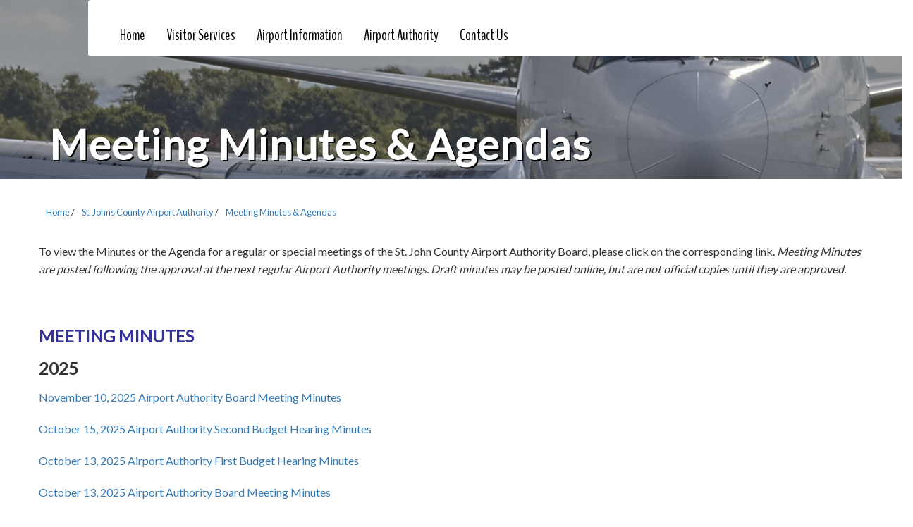

--- FILE ---
content_type: text/html; charset=utf-8
request_url: https://www.flynf.com/p120-Meeting-Minutes-Agenda.aspx
body_size: 62490
content:

    <!DOCTYPE html>
    <html lang="en" xmlns="http://www.w3.org/1999/xhtml">

    <head lang="en" prefix="og: http://ogp.me/ns# fb: http://ogp.me/ns/fb# business: http://ogp.me/ns/business#"><title>
	Meeting Minutes & Agendas | St. Augustine Airport (UST)
</title><meta charset="utf-8" /><meta http-equiv="X-UA-Compatible" content="IE=edge" /><meta name="viewport" content="width=device-width, initial-scale=1" /><link href="https://www.flynf.com/jscripts/bootstrap/css/bootstrap.min.css" rel="stylesheet" /><link href="https://www.flynf.com/jscripts/Font-Awesome/css/font-awesome.min.css" rel="stylesheet" /><meta name="twitter:card" content="summary" /><meta name="twitter:title" content="St. Augustine Airport (UST)" /><meta name="twitter:description" content="St. Augustine Airport (UST) is located just a few miles from historic downtown St. Augustine and serves as a focal point for the Northeast Florida region." /><meta name="twitter:image" content="https://www.flynf.com/images/UST_NFRA_2020LogoBookAntiquaStackedwithTag.png" /><meta name="twitter:creator" content="@flyust" /><meta name="twitter:site" content="@flyust" /><meta property="og:type" content="business.business" /><meta property="og:title" content="St. Augustine Airport (UST)" /><meta property="og:image" content="https://www.flynf.com/images/UST_NFRA_2020LogoBookAntiquaStackedwithTag.png" /><meta property="og:description" content="St. Augustine Airport (UST) is located just a few miles from historic downtown St. Augustine and serves as a focal point for the Northeast Florida region." /><meta property="og:site_name" content="St. Augustine Airport (UST)" /><meta property="business:contact_data:street_address" content="4900 US Highway 1, North" /><meta property="business:contact_data:locality" content="St. Augustine" /><meta property="business:contact_data:region" content="FL" /><meta property="business:contact_data:postal_code" content="32095" /><meta property="business:contact_data:country_name" content="USA" /><meta property="business:contact_data:phone_number" content="+1-904-209-0090" /><meta property="business:contact_data:website" content="https://www.flynf.com/" /><meta name="application-name" content="FlyNF.com" /><meta name="msapplication-TileColor" content="#FFFFFF" /><meta name="msapplication-TileImage" content="https://www.flynf.com/apple-touch-icon-114-pre.png" /><meta name="msapplication-tooltip" content="St. Augustine Airport (UST)" /><meta name="msapplication-starturl" content="https://www.flynf.com" /><meta name="msapplication-window" content="width=100%;height=100%" /><link rel="icon" href="https://www.flynf.com/favicon.ico" type="image/x-icon" /><link rel="shortcut icon" href="https://www.flynf.com/favicon.ico" type="image/x-icon" /><link rel="apple-touch-icon" sizes="114x114" href="https://www.flynf.com/apple-touch-icon-114-pre.png" /><link rel="apple-touch-icon" sizes="72x72" href="https://www.flynf.com/apple-touch-icon-72-pre.png" /><link rel="apple-touch-icon" href="https://www.flynf.com/apple-touch-icon-57-pre.png" /><link href="https://fonts.googleapis.com/css?family=BenchNine|Lato|Roboto+Condensed|Roboto:900&amp;display=swap" rel="stylesheet" />
        <!--[if lt IE 9]> <script src="https://www.flynf.com/jscripts/html5.js"></script><![endif]-->
        <!--[if (lt IE 9) & (!IEMobile)]> <script src="http://www.flynf.com/jscripts/respond.min.js"></script><![endif]-->
        <style type="text/css">
            body {
                font-family: 'Lato', sans-serif;
                font-size: 12pt;
		line-height:1.6em;
            }
            
            img {
                max-width: 100% !important;
		height:auto !important;
            }
            
            .h span,
            .bdy p {
                font-size: 12pt !important;
		line-height:1.6em;
	  	padding-top:5px;
		padding-bottom:5px;
            }
            
            .bdy {
                margin-top: 30px;
                min-height: 60vh;
            }
            
            .navbar {
                min-height: 80px;
            }
            
            .navbar a {
                font-family: 'BenchNine', sans-serif;
                font-size: 12pt;
            }
            
            h1,
            h2,
            h3,
            h4 {
                font-family: 'Lato', sans-serif;
		font-weight:bold;
            }
            h2 {font-size:24px; }
            	.navbar-default {
                background-color: #fff;
                border: none 0 !important;
		z-index:10000;
            }
            
            .navbar-collapse {
                border: none 0 !important;
            }
            
            .navbar-brand img {
                max-height: 100px;
                margin-top: -20px;

            }
            
            .nav>li>a {
                padding-top: 40px;
                color: #000 !important;
                font-size: 16pt !important;
            }
            
            .tab h3 {
                margin-top: 5px;
            }
            
            .foot {
                background-color: #2a2a2a;
                padding-top: 0;
                color: #fff;
                line-height: 2em;
                vertical-align: bottom;
                font-size: 10pt;
            }
            
            .bc {
                padding: 0px 0 20px 0;
                font-size: 0.8em;
            }
            
            .bc li {
                margin: 5px 0 5px 10px;
                float: left;
                padding: 0px;
                list-style-type: none;
            }
            
            .banner {
                width: 100%;
                overflow: hidden;
                height: 400px;
                height: 80vh;
                position: relative;
                border-bottom: 10px solid #407cb2;
            }
            
            .banner .cycle-slideshow div {
                position: absolute;
                top: 0;
                left: 0;
                height: 460px;
                height: 80vh;
                width: 100%;
                background-position: center center;
                background-repeat: no-repeat;
                background-size: cover;
            }
            
            .banner .img1 {
                background-image: url('https://www.flynf.com/Mock/NFRAImages/31.jpg');
            }
            
            .banner .img2 {
                background-image: url('https://www.flynf.com/Mock/NFRAImages/30.jpg');
                background-position: center top;
            }

 	    .banner .img3 {
                background-image: url('https://www.flynf.com/Mock/images/theplayers.jpg');
            }

            <!--
 .banner .img2a {
                background-image: url('https://www.flynf.com/Mock/NFRAImages/WebsiteCommercialTerminalRevised.jpg');
                background-position: center top;
            }
            .banner .img3 {
                background-image: url('https://www.flynf.com/Mock/NFRAImages/28.jpg');
            }
            .banner .img5 {
                background-image: url('https://www.flynf.com/images/ELI_UST-RST1280x550.jpg');
            }
            .banner .img4 {
                background-image: url('https://www.flynf.com/Mock/NFRAImages/ViaAir.jpg');
                background-position: center bottom;
            }
            -->
            .banner span {
                width: 100%;
                text-align: center;
                display: block;
                color:#fff;
            }
            .banner span.lg {
                font-size: 36pt;
                font-family: 'Lato',san-serif;
		font-weight:bold;
                text-shadow: 2px 2px #000
            }
            
            .banner span.sub {
                font-size: 18pt;
                font-family: 'PT Sans';
                text-shadow: 2px 2px #000
            }
            
            .social {
                background-color: #407cb2;
                color: #fff;
                font-size: 1.5em;
                margin-top: 20px;
                padding-top: 10px;
                padding-bottom: 10px;
            }
            
            .social a {
                color: #fff;
            }
            .btn-success {background-color:#218838 }
            .tabFlight {
                background-color: #407cb2;
                margin-top: -80px;
                z-index: 999;
                position: absolute;
                bottom: 0;
                left: 0;
                width: 100%;
            }
            
            .tabFlight .tab {
                background-color: #407cb2;
                color: #fff;
            }
            
            .sky {
                padding-top: 3%;
                padding-bottom: 1%;
                background-image: url('https://www.flynf.com/images/back_sky.jpg');
                background-repeat: no-repeat;
                background-size: cover;
            }
            .sky h1 { color :#fff; text-shadow:2px 2px #000; margin-top: 10vh; margin-bottom:5px; font-size:44pt; letter-spacing:2px; }
  	    .dropdown-submenu { position: relative; }
	    .dropdown-submenu a::after { transform: rotate(-90deg); position: absolute; right: 6px; top: .8em; }	
            .dropdown-submenu .dropdown-menu { top: 0; left: 100%; margin-left: .1rem; margin-right: .1rem; }

            .dropdown-menu li {
                position: relative;
                min-width: 200px;
            }
            
            .dropdown-menu li ul {
                display: none;
                position: absolute;
                left: 100%;
                top: 0;
                border: 1px #808080;
                border-radius: 0;
                box-shadow: none;
		z-index:10000;
            }
            
            a span.caret {
                margin-left: 10px;
            }
            
            .cgrey {
                background-color: #dedede;
                padding: 20px;
                text-align: center;
                border-bottom: 20px solid #fff
            }
            
           .ctx td,
            .ctx th {
                padding: 5px
            }
            .ctx tr:nth-child(2n+1) { background-color:#fefefe; color:#000}
            .ctx th {
                background-color: #366a98;
                color:#fff;
            }
            .nobak th, .nobak td {background-color:#fff !important;}
            @media (max-width: 991px) {
		.dropdown-menu {width:100% !important; }
		.navbar {min-height:0px; }
		.navbar-collapse.collapse.in {    display: block !important;    overflow: visible !important;    width: 100% !important; }
		.navbar img {max-height:75px; }
           .ctx th, .ctx td { display:block; width:100% !important;}
                .navbar-header {
                    float: none;
                    width: 100%;
                }
                .navbar-toggle {
                    display: block;
                }
                .navbar-collapse {
                    border-top: 1px solid transparent;
                    box-shadow: inset 0 1px 0 rgba(255, 255, 255, 0.1);
                }
                .navbar-collapse.collapse {
                    display: none !important;
                }
                .navbar-collapse.collapse.in {
                    display: block !important;
                }
                .navbar-nav {
                    float: none !important;
                    margin: 7.5px -15px;
                }
                .navbar-nav>li {
                    float: none;
                }
                .navbar-nav>li>a {
                    padding-top: 10px;
                    padding-bottom: 10px;
                }
            }
        </style>
        
    
    <meta name='description' content='To view the Minutes or the Agenda for a regular or special meetings of the St' /><style type='text/css'>.sky { background-image:url('images/title_back05.jpg')</style>


         <script>
        (function (i, s, o, g, r, a, m) {
            i['GoogleAnalyticsObject'] = r; i[r] = i[r] || function () {
                (i[r].q = i[r].q || []).push(arguments)
            }, i[r].l = 1 * new Date(); a = s.createElement(o),
            m = s.getElementsByTagName(o)[0]; a.async = 1; a.src = g; m.parentNode.insertBefore(a, m)
        })(window, document, 'script', '//www.google-analytics.com/analytics.js', 'ga');

        ga('create', 'UA-1285916-49', 'auto');
        ga('send', 'pageview');

    </script>

    </head>

    <body>
        <nav class="navbar navbar-right navbar-default" role="navigation">
            <div class="container" role="navigation">
		<a href="#content" class="sr-only">Skip Navigation</a>
                <div class="navbar-header">
                    <button type="button" class="navbar-toggle collapsed" data-toggle="collapse" data-target="#navbar" aria-expanded="false"
                        aria-controls="navbar">
                    <span class="sr-only">Toggle navigation</span>
                    <span class="icon-bar"></span>
                    <span class="icon-bar"></span>
                    <span class="icon-bar"></span>
                </button>
                    <a class="navbar-brand" href="./"></a>
                </div>
                <div id="navbar" class="collapse navbar-collapse">
                    <ul class='nav navbar-nav'>
                       
			<li><a href='./' title='Home'>Home</a></li>                                
                        <li class='dropdown'><a class='dropdown-toggle' data-toggle='dropdown' href='#' title='Visitor Services'>Visitor Services</a>
                            <ul class='dropdown-menu'>
				<li><a href='p100-Airlines-and-Flights.aspx' title='Airlines and Flights'>Airlines and Flights</a></li>                                
				<li><a href='p82-Parking.aspx' title='Parking'>Parking</a></li>
                                <li><a href='p24-Transportation-Terminal-Services.aspx' title='Transportation & Terminal Services'>Transportation & Terminal Services</a></li>
                                
				<!--
                                <li class='dropdown'><a href='#' class='dropdown-toggle' data-toggle='dropdown' role='button' aria-expanded='false'>Where We Fly<span class='caret'></span></a>
                                    <ul class='dropdown-menu' role='menu'>
                                        <li><a href='p109-Where-We-Fly.aspx' title='Where We Fly'>Where We Fly</a></li>
                                        <li><a href='p123-CharlotteNC.aspx' title='Where We Fly'>- Charlotte, NC</a></li>
                                        <li><a href='p125-West-Virginia.aspx' title='Where We Fly'>- West Virginia</a></li>
                                    </ul>
                                </li>
				-->
                               <li class='dropdown'><a href='#' class='dropdown-toggle' data-toggle='dropdown' role='button' aria-expanded='false'>General & Corporate Aviation <span class='caret'></span></a>
                                    <ul class='dropdown-menu' role='menu'>
                                        <li><a href='p83-General-Aviation.aspx' title='General & Corporate Aviation'>General & Corporate Aviation</a></li>
                                        <li><a href='p14-Airfield-Hangars.aspx' title='General & Corporate Aviation'>Airfield Hangars</a></li>
                                        <li><a href='p15-Airfield Information.aspx' title='Airfield Information'>Airfield Information</a></li>
                                        <li><a href='p16-FAA-Information.aspx' title='FAA Information'>FAA Information</a></li>
                                        <li><a href='p43-General-Aviation.aspx' title='General & Corporate Aviation'>Guide to Airport Noise Policies</a></li>
                                        <li><a href='p50-General-Aviation.aspx' title='General & Corporate Aviation'>Airport/Airfield Rules & Policies</a></li>
                                        <li><a href='p60-US-Customs-Border-Protection-Services.aspx' title='US Customs & Border Protection Services'>US Customs & Border Protection Services</a></li>
                                    </ul>
                                </li>
                                 <li><a href='p115-About-St-Augustine-St-Johns-County-.aspx' title='About St. Augustine - St. Johns County '>About St. Augustine - St. Johns County </a></li>
				<li><a href="p133-Coronavirus-Resources.aspx" title="Coronavirus Resources">Coronavirus Resources</a></li>
                            </ul>
                        </li>
                      	<li class='dropdown'><a class='dropdown-toggle' data-toggle='dropdown' href='#' title='Airport Information'>Airport Information</a>
                            <ul class='dropdown-menu'>
                                <li><a href='p99-About-NFRA.aspx' title='About NFRA'>About the St. Augustine Airport (UST)</a></li>
                                <li><a href='p30-Airfield-Tenants-Service-Providers-.aspx' title='Airfield Tenants & Service Providers '>Airfield Tenants & Service Providers </a></li>
                                <li class='dropdown-submenu'><a href='#' class='dropdown-toggle' data-toggle='dropdown' role='button' aria-expanded='false'>General & Corporate Aviation <span class='caret'></span></a>
                                    <ul class='dropdown-menu' role='menu'>
                                        <li><a href='p14-Airfield-Hangars.aspx' title='General & Corporate Aviation'>Airfield Hangars</a></li>
                                        <li><a href='p15-General-Aviation.aspx' title='General & Corporate Aviation'>Airfield Information</a></li>
                                        <li><a href='p16-FAA-Information.aspx' title='FAA Information'>FAA Information</a></li>
                                        <li><a href='p43-General-Aviation.aspx' title='General & Corporate Aviation'>Guide to Airport Noise Policies</a></li>
                                        <li><a href='p50-General-Aviation.aspx' title='General & Corporate Aviation'>Airport/Airfield Rules & Policies</a></li>
                                        <li><a href='p60-US-Customs-Border-Protection-Services.aspx' title='US Customs & Border Protection Services'>US Customs & Border Protection Services</a></li>
                                    </ul>
                                </li>
                                 <li class='dropdown'><a href='#' class='dropdown-toggle' data-toggle='dropdown' role='button' aria-expanded='false'>Safety Information and Training<span class='caret'></span></a>
                                    <ul class='dropdown-menu' role='menu'>
                                        <li><a href='p62-Tenant-Information-and-Training.aspx' title='Tenant Information and Training'>Tenant Information and Training</a></li>
                                        <li><a href='p43-Guide-to-Airport-Noise.aspx' title='Guide to Airport Noise Policy'>Guide to Airport Noise Policy</a></li>
                                        <li><a href='p54-Airport-Regulations-Procedures.aspx' title='Airport/Airfield Rules & Policies'>Airport/Airfield Rules & Policies </a></li>
                                    </ul>
                                </li>
                            </ul>
                        </li>
                        <li class='dropdown'><a class='dropdown-toggle' data-toggle='dropdown' href='#' title='Airport Authority'>Airport Authority</a>
                            <ul class='dropdown-menu'>
 			     <li><a href='p85-St-Augustine-St-Johns-County-Airport-Authority.aspx' title='About Airport Authority'>About Airport Authority</a></li>
                             <li class='dropdown'><a class='dropdown-toggle' data-toggle='dropdown' href='#' title='Airport Authority'>Airport Authority <span class='caret'></span></a>
                            <ul class='dropdown-menu'>
                                <li><a href='p67-NFRA-Board.aspx' title='NFRA Board'>Airport Authority Board</a></li>
                                <li><a href='p66-NFRA-Adminstration.aspx' title='Airport Authority  Adminstration'>Airport Authority Adminstration</a></li>
                                <li><a href='p23-Meeting-Information-Agendas.aspx' title='Meeting Information & Agendas'>Meeting Information & Agendas</a></li>
                                <li><a href='Calendar.aspx' title='Meeting Schedule'>Meeting Schedule</a></li>
                                <li><a href='p120-Meeting-Minutes.aspx' title='Meeting Minutes'>Meeting Minutes</a></li>
                                <li><a href='p54-Policy-Documents.aspx' title='Airport Policy Documents'>Airport Policy Documents</a></li>
                            </ul>
                        </li>
                        <li class='dropdown'><a class='dropdown-toggle' data-toggle='dropdown' href='#' title='Planning & Development'>Planning & Development <span class='caret'></span></a>
                                <ul class='dropdown-menu'>
                                <li><a href='p44-Airport-Master-Plan.aspx' title='Airport Master Plan'>Airport Master Plan</a></li>
                                <li><a href='p122-Airport-Construction-Updates.aspx' title='Airport Construction Updates'>Airport Construction Updates</a></li>
                                <li><a href='p13-Grow-With-Us.aspx' title='Grow With Us'>Grow With Us</a></li>
                                <li><a href='p22-Current-Bid-Opportunities.aspx' title='Current Bid Opportunities'>Current Bid Opportunities</a></li>
                                </ul>
                            </li>
                            <li><a href='p21-Current-Employment-Opportunities.aspx' title='Current Employment Opportunities'>Current Employment Opportunities</a></li>
                            <li><a href='p10-Airport-History.aspx' title='Airport History'>Airport History</a></li>
                             <li><a href='p115-About-St-Augustine-St-Johns-County-.aspx' title='About St. Augustine - St. Johns County '>About St. Augustine - St. Johns County </a></li>
                            </ul>
                        </li>
                        <li class='dropdown'><a class='dropdown-toggle' data-toggle='dropdown' href='#' title='Contact Us'>Contact Us</a>
                            <ul class='dropdown-menu'>
                                <li><a href=contact.aspx>Contact the Airport</a></li>
                                <li><a href='report.aspx' title='Aircraft Complaint Form'>Aircraft Complaint Form</a></li>
                                <li><a href='p24-Transportation-Terminal-Services.aspx' title='Directions'>Directions</a></li>
                                <li><a href='p79-Media-Releases.aspx' title='Media Center'>Media Center</a></li>
                            </ul>
                        </li>
                    </ul>
                </div>
            </div>
        </nav>
	<div role="main" id="content">
	
        <form method="post" action="/p120-Meeting-Minutes-Agenda.aspx" id="aspnetForm">
<div>
<input type="hidden" name="__VIEWSTATE" id="__VIEWSTATE" value="/[base64]/aWQ9MThjZTFkMDQtNTM5My00Y2IxLTk2YWItOTc2NWI3ODRkZDdkIj5PY3RvYmVyIDE1LCAyMDI1IEFpcnBvcnQgQXV0aG9yaXR5IFNlY29uZCBCdWRnZXQgSGVhcmluZyBNaW51dGVzPC9hPjwvcD4NCjxwPjxhIGhyZWY9InNob3dmaWxlLmFzaHg/[base64]/aWQ9OTE5YTRkMzEtYjE1My00MDQ5LTkyYTItZTBlNmI5YWYwYjA0Ij5TZXB0ZW1iZXIgOCwgMjAyNSBBaXJwb3J0IEF1dGhvcml0eSBXb3Jrc2hvcCBNaW51dGVzPC9hPjwvcD4NCjxwPjxhIGhyZWY9InNob3dmaWxlLmFzaHg/[base64]/[base64]/aWQ9ZjNhZjI2OGMtNTc1Yi00ODhlLWE4MGMtMzFlM2EzYmUzODdiIj5Ob3ZlbWJlciAxOCwgMjAyNCBSZWd1bGFyIEJvYXJkIE1lZXRpbmcmbmJzcDtNaW51dGVzPC9hPjwvcD4NCjxwPjxhIGhyZWY9InNob3dmaWxlLmFzaHg/[base64]/aWQ9MDA2MWM2ODAtMzhiMC00MGYyLWJmYWQtY2EwZjA2NDBhMDA4Ij5KdW5lIDMsIDIwMjQgQWlycG9ydCBBdXRob3JpdHkgQm9hcmQgTWVldGluZyBNaW51dGVzPC9hPjwvcD4NCjxwPjxhIGhyZWY9InNob3dmaWxlLmFzaHg/[base64]/aWQ9NTZlMGNhOTItOGRkYi00OGY4LThkOTQtYzhlOTE0NjcwMjcyIj5BcHJpbCA4LCAyMDI0IC0gQWlycG9ydCBBdXRob3JpdHkgQm9hcmQgTWVldGluZyBNaW51dGU8L2E+czwvcD4NCjxwPjxhIGhyZWY9InNob3dmaWxlLmFzaHg/[base64]/[base64]/aWQ9MmZkOTU3MzktNDMxMy00M2RkLThhMDktNDU5MmMzZmJiODgzIj5TZXB0ZW1iZXIgMTEsIDIwMjMgLSBCdWRnZXQgSGVhcmluZyBNaW51dGVzPC9hPjwvcD4NCjxwPjxhIGhyZWY9InNob3dmaWxlLmFzaHg/[base64]/[base64]/[base64]/[base64]/[base64]/[base64]/[base64]/[base64]/aWQ9N2NhZTZlZTgtYjE4Zi00NjZhLTk3MzYtN2Y1NDc2OGVhZmM2Ij5NYXkgMjMsIDIwMjIgLSBBaXJwb3J0IEF1dGhvcml0eSBNaW51dGVzPC9hPjwvcD4NCjxwPjxhIGhyZWY9InNob3dmaWxlLmFzaHg/[base64]/[base64]/[base64]/[base64]/[base64]/[base64]/[base64]/aWQ9MGJkNWQ0OWUtZjBjMC00NWQwLTkwNTQtM2FhYTA4ZGQ4NTYzIj5Ob3ZlbWJlciAxOCwgMjAyNCBSZWd1bGFyIEJvYXJkIE1lZXRpbmcgQWdlbmRhPC9hPjwvcD4NCjxwPjxhIGhyZWY9InNob3dmaWxlLmFzaHg/[base64]/[base64]/[base64]/[base64]/[base64]/[base64]/[base64]/aWQ9NTYwYjQ3ZWYtNmNkZC00ZmM0LWE1YTQtODFiOTgyOTJiNjgyIj5NYXJjaCZuYnNwOzI3LCZuYnNwOzIwMjMmbmJzcDtSZWd1bGFyIE1lZXRpbmcgQWdlbmRhPC9hPjwvcD4NCjxwPjxhIGhyZWY9InNob3dmaWxlLmFzaHg/aWQ9ZGYwZmI1MmMtYTZlMS00OWYwLTkyNmItZWIyOTIzZDBmZDMxIj5NYXJjaCZuYnNwOzEzLCZuYnNwOzIwMjMmbmJzcDtSZWd1bGFyIE1lZXRpbmcgQWdlbmRhPC9hPjwvcD4NCjxwPjxhIGhyZWY9InNob3dmaWxlLmFzaHg/[base64]/[base64]/[base64]/aWQ9MGFiMjc1ZWUtMjliMC00ZTAwLWIyOWYtYTcwMzYzOTQwNTMyIj48c3Ryb25nPlNlcHRlbWJlciAxOSwgMjAyMiBSZWd1bGFyIE1lZXRpbmcgQWdlbmRhPC9zdHJvbmc+PC9hPjwvcD4NCjxwPjxhIGhyZWY9InNob3dmaWxlLmFzaHg/aWQ9ODU4NjQyMGQtOWFhNS00YTNkLTk3NjAtZTg4ZjVhOTlhNTFjIj5TZXB0ZW1iZXIgMTksIDIwMjIgRmluYWwgQnVkZ2V0IEhlYXJpbmcgQWdlbmRhPC9hPjwvcD4NCjxwPjxhIGhyZWY9InNob3dmaWxlLmFzaHg/aWQ9ZWRhMTExYTMtYmU4OS00NTBmLThmZTktODBjNDA4ZDk4Mjg5Ij5TZXB0ZW1iZXIgMTIsIDIwMjIgRmlyc3QgQnVkZ2V0IEhlYXJpbmcgQWdlbmRhPC9hPjwvcD4NCjxwPjxhIGhyZWY9InNob3dmaWxlLmFzaHg/[base64]/[base64]/[base64]/[base64]/[base64]/[base64]/[base64]/[base64]/[base64]/[base64]/[base64]/[base64]/[base64]/[base64]/[base64]/[base64]/[base64]/[base64]/[base64]/[base64]/[base64]/[base64]/[base64]/[base64]/[base64]/[base64]/[base64]/[base64]/[base64]/[base64]/[base64]/[base64]/[base64]/[base64]/[base64]/[base64]/[base64]/[base64]/[base64]/[base64]/[base64]/[base64]/[base64]/[base64]/[base64]/[base64]/[base64]/[base64]/[base64]/[base64]/[base64]/[base64]/[base64]/[base64]/[base64]/[base64]/[base64]/[base64]/[base64]/[base64]/[base64]/[base64]/[base64]/[base64]/[base64]/[base64]/[base64]/[base64]/[base64]/[base64]/[base64]/[base64]/[base64]/[base64]/[base64]/[base64]/[base64]/[base64]/[base64]/[base64]/[base64]/[base64]/[base64]/[base64]/[base64]/[base64]/[base64]/[base64]/[base64]/[base64]/[base64]/[base64]/[base64]/[base64]/[base64]/[base64]/[base64]/[base64]/[base64]/[base64]/[base64]/[base64]/[base64]/[base64]/[base64]/[base64]/[base64]/[base64]/[base64]/[base64]/[base64]/[base64]/[base64]/[base64]/[base64]/[base64]/[base64]/[base64]/[base64]" />
</div>

<div>

	<input type="hidden" name="__VIEWSTATEGENERATOR" id="__VIEWSTATEGENERATOR" value="65E7F3AF" />
</div>
            
    <div class="sky">
        <div class="container">
            <div class="row">
                <div class="col-xs-12">
                    <h1>Meeting Minutes & Agendas </h1>
                </div>
            </div>
        </div>
    </div>
    <div class="container bdy">
        <div class="row">
            
    <ul class="bc" itemscope="itemscope" itemtype="http://schema.org/BreadcrumbList">
        <li itemprop="itemListElement" itemscope="itemscope" itemtype="http://schema.org/ListItem"><a itemprop="item" href="http://www.flynf.com/"><span itemprop="name">Home</span></a><meta itemprop="position" content="1" /> / </li>
        <li itemprop='itemListElement' itemscope='itemscope' itemtype='http://schema.org/ListItem'><a itemprop='item' href='http://www.flynf.com/p85-St-Johns-County-Airport-Authority.aspx'><span itemprop='name'>St. Johns County Airport Authority</span></a> <meta itemprop='position' content='2' /> / </li>
<li itemprop='itemListElement' itemscope='itemscope' itemtype='http://schema.org/ListItem'><a itemprop='item' href='http://www.flynf.com/p120-Meeting-Minutes-Agendas.aspx'><span itemprop='name'>Meeting Minutes & Agendas</span></a> <meta itemprop='position' content='3' /></li>

    </ul>
    <br style="clear:both" />
    <div class="ctx">
    <p>To view the Minutes or the Agenda for a regular or special meetings of the St. John County Airport Authority Board,&nbsp;please&nbsp;click on the corresponding link.&nbsp;<em>Meeting Minutes are posted following the approval at the next regular Airport Authority meetings. Draft minutes may be posted online, but are not official copies until they are approved.</em></p>
<p>&nbsp;</p>
<h2><span style="color: #333399;">MEETING MINUTES&nbsp;</span></h2>
<h2>2025</h2>
<p><a href="showfile.ashx?id=10c881df-7f01-4305-a146-852a402eb16f">November 10, 2025 Airport Authority Board Meeting Minutes</a></p>
<p><a href="showfile.ashx?id=18ce1d04-5393-4cb1-96ab-9765b784dd7d">October 15, 2025 Airport Authority Second Budget Hearing Minutes</a></p>
<p><a href="showfile.ashx?id=5da1e44c-0b7a-4376-821c-39096c38fd44">October 13, 2025 Airport Authority First Budget Hearing Minutes</a></p>
<p><a href="showfile.ashx?id=667f50b7-6c54-4016-9a94-8b63703cb22e">October 13, 2025 Airport Authority Board Meeting Minutes</a></p>
<p><a href="showfile.ashx?id=919a4d31-b153-4049-92a2-e0e6b9af0b04">September 8, 2025 Airport Authority Workshop Minutes</a></p>
<p><a href="showfile.ashx?id=198aa890-7d57-42b3-9383-142b56b2df2f">June 14, 2025 Airport Authority Board Meeting Minutes</a></p>
<p><a href="showfile.ashx?id=5fa260cb-37f9-47c2-a473-9950a69801a2">May 19, 2025 Airport Authority Board Meeting Minutes</a></p>
<p><a href="showfile.ashx?id=f5a2c13d-3911-414d-ab73-ebced4402b44">April 4, 2025&nbsp;Airport Authority Board Meeting Minutes</a></p>
<p><a href="showfile.ashx?id=03426ff5-30ce-4b05-810b-da52fd56c96c">March 10, 2025 Airport Authority Board Meeting Minutes</a></p>
<p><a href="showfile.ashx?id=fc9fc03b-7226-4713-b493-beaea5584bee">February 4, 2025 Airport Authority Board Meeting Minutes</a></p>
<p><a href="showfile.ashx?id=83efab3f-1c80-4ba3-ae44-fe9e4fffc315">January 13, 2025 Airport Authority Board Meeting Minutes</a></p>
<h2>2024</h2>
<p><a href="showfile.ashx?id=f1eb2f4f-cde4-44c5-bf95-f8cf71b57327">December 9, 2024 Airport Authority Board Meeting Minutes</a></p>
<p><a href="showfile.ashx?id=f3af268c-575b-488e-a80c-31e3a3be387b">November 18, 2024 Regular Board Meeting&nbsp;Minutes</a></p>
<p><a href="showfile.ashx?id=743b0be3-d400-49c6-851f-33db42289eeb">October 28, 2024 Workshop Minutes Workshop Minutes</a></p>
<p><a href="showfile.ashx?id=23b129c8-a87b-4243-8058-aad5fdb522b4">September 23, 2024 Airport Authority Final Budget Hearing Minutes</a></p>
<p><a href="showfile.ashx?id=cd5e2ccb-8338-4748-80c9-d41f153009e0">September 9, 2024 Airport Authority Regular Board Minutes</a></p>
<p><a href="showfile.ashx?id=0a2d16b2-68df-4a2f-a747-5e168692e0a4">September 9, 2024 Airport Authority First Budget Hearing Minutes</a></p>
<p><a href="showfile.ashx?id=429a1a88-f362-4460-8558-e468b0bf5bc5">August 12, 2024 Airport Authority Board Meeting Minutes</a></p>
<p><a href="showfile.ashx?id=07e5b8b3-0895-4614-9de3-ad14db11ad7b">July 8, 2024 Airport Authority Board Meeting Minutes&nbsp;</a></p>
<p><a href="showfile.ashx?id=209821f2-a36b-4787-84c3-2afe43063d93">June 24, 2024 Airport Authority Board Meeting Minutes</a></p>
<p><a href="showfile.ashx?id=b71bc711-dafa-49f4-bb6c-42cd6da805b4">June 3, 2024* Airport Authority Board Workshop Meeting Minutes</a></p>
<p><a href="showfile.ashx?id=0061c680-38b0-40f2-bfad-ca0f0640a008">June 3, 2024 Airport Authority Board Meeting Minutes</a></p>
<p><a href="showfile.ashx?id=9e6e45b5-c444-48b5-8f23-9f67bc966dc0">May 13, 2O24&nbsp;- Airport Authority Board Meeting Minutes</a></p>
<p><a href="showfile.ashx?id=3e838045-1a69-452c-973d-3e8dff58fe20">April 22, 2024 - Airport Authority Workshop Minutes</a></p>
<p><a href="showfile.ashx?id=56e0ca92-8ddb-48f8-8d94-c8e914670272">April 8, 2024 - Airport Authority Board Meeting Minute</a>s</p>
<p><a href="showfile.ashx?id=9f665225-7825-4f1f-8719-3d114d317609">March 11, 2024 - Airport Authority Board Meeting Minutes</a></p>
<p><a href="showfile.ashx?id=39c4fa8f-01ec-4f97-910a-7a83ecfa874b">February 26, 2024 - Airport Authority Workshop Minutes</a></p>
<p><a href="showfile.ashx?id=c1a5658a-42fc-400c-9e2c-a72d2aa3450c">February 12, 2024 - Airport Authority Board Meeting Minutes</a></p>
<p><a href="showfile.ashx?id=7c2ef178-c6f5-447d-a0b1-61002d045e2e">January 22, 2024 - Airport Authority Workshop Minutes</a></p>
<p><a href="showfile.ashx?id=cf73b97e-9fdb-49d1-ba71-b1d1475006c2">January 8, 2024 - Airport Authority Board Meeting Minutes</a></p>
<h2>2023</h2>
<p><a href="showfile.ashx?id=2189b201-30a3-4ae3-a7bc-5d924d78049e">December 11, 2023 - Airport Authority Board Meeting Minutes</a></p>
<p><a href="showfile.ashx?id=030fabda-a0b0-4559-99f8-1ba8972e00c0">November 6, 2023 - Airport Authority Board Meeting Minutes</a></p>
<p><a href="showfile.ashx?id=159a1a93-4615-4fcc-8227-6b5948001040">October 23, 2023 - Airport Authority Board Meeting Minutes</a></p>
<p><a href="showfile.ashx?id=b8c2a258-3b62-4861-b5d3-3e4e7374b8e2">October 9, 2023 - Airport Authority Board Meeting Minutes</a></p>
<p><a href="showfile.ashx?id=445ecbc2-3e69-4088-a56b-1c44bee01f71">September 25, 2023 - Final Budget Hearing Minutes</a></p>
<p><a href="showfile.ashx?id=c960bc2e-a308-410f-9561-9c64a14f3b7f">September 25, 2023 - Airport Authority Board Meeting Minutes</a></p>
<p><a href="showfile.ashx?id=2fd95739-4313-43dd-8a09-4592c3fbb883">September 11, 2023 - Budget Hearing Minutes</a></p>
<p><a href="showfile.ashx?id=feb1f69d-1e01-4e64-9fe5-92b7a618a5e9">September 11, 2023 - Airport Authority Board Meeting Minutes</a></p>
<p><a href="showfile.ashx?id=9b8f9857-95dc-4f45-9afb-feaf2deafd4a">August 28, 2023 - Airport Authority Minutes</a></p>
<p><a href="showfile.ashx?id=9e1bb7cf-ed34-46aa-9141-1379ea671647">July 24, 2023 - Airport Authority Minutes</a></p>
<p><a href="showfile.ashx?id=06e0c897-1c49-45e0-aa59-1644f3a9231b">June 26, 2023 - Airport Authority Minutes&nbsp;</a></p>
<p><a href="showfile.ashx?id=cf622956-476f-4ca3-85d1-168442e912d5">June 22, 2023 - Workshop Mtg Minutes&nbsp;</a></p>
<p><a href="showfile.ashx?id=38908c68-5d91-442c-bd72-5606e8579a53">June 12, 2023 - Airport Authority Minutes</a></p>
<p><a href="showfile.ashx?id=3315f50a-cdfb-4222-9820-1fd36c28a987">May 22, 2023 - Airport Authority Minutes</a></p>
<p><a href="showfile.ashx?id=d01d97d0-3b82-4cc0-93c1-0f5a8f9f5313">May 8, 2023 - Airport Authority Minutes</a></p>
<p><a href="showfile.ashx?id=5b4aab29-255b-4e07-b7a0-835c7d40d576">May 2, 2023 - Masterplan Workshop Minutes</a></p>
<p><a href="showfile.ashx?id=979d221d-5a24-4933-83df-ce0f2bc34ced">April 24, 2023 - Airport Authority Minut</a>es</p>
<p><a href="showfile.ashx?id=2da9dcd8-7486-4a4e-8c2c-fd5357600090">April 10, 2023 - Airport Authority Minutes</a></p>
<p><a href="showfile.ashx?id=511c9285-8df7-4a0b-b72f-6be02d09e57a">March 27, 2023 - Airport Authority Minutes</a></p>
<p><a href="showfile.ashx?id=a88b6943-8c71-425f-9c4e-8c56c0fd02ba">March 13, 2023 - Airport Authority Minutes&nbsp;</a></p>
<p><a href="showfile.ashx?id=834eb8d4-9e72-4963-bc1d-d92d23a44014">February 28, 2023 - Special Board Meeting</a></p>
<p><a href="showfile.ashx?id=202422c7-7918-4409-a978-faf505ee2373">February 27, 2023 - Strategic Business Plan Workshop</a></p>
<p><a href="showfile.ashx?id=8e471d58-a7a4-4f10-a562-a24c1fc28947">February 27, 2023 - Special Board Meeting</a></p>
<p><a href="showfile.ashx?id=4f28b3b3-e7d2-4354-b856-dea3230113b1">February 13, 2023 - Airport Authority Minutes</a></p>
<p><a href="showfile.ashx?id=5628d538-46fc-4168-bee5-7e67d0ed7fe6">February 10, 2023 - Airport Authority Minutes</a></p>
<p><a href="showfile.ashx?id=038de796-57a8-44f2-8d38-aedbdac0f35c">February 6, 2023 - Airport Authority Minutes</a></p>
<p><a href="showfile.ashx?id=ddad0a40-9cd1-40da-8ccc-2daa601778a2">January 30, 2023 - Airport Authority Minutes</a></p>
<p><a href="showfile.ashx?id=82e9a44f-5925-4d37-b7e1-6a3f1a756aac">January 9, 2023 - Airport Authority Minutes</a></p>
<h2><strong>2O22</strong></h2>
<p><a href="showfile.ashx?id=a878805b-087c-4662-b42b-563e8fc2a709">December 13, 2022 - Airport Authority Workshop</a></p>
<p><a href="showfile.ashx?id=957daf8d-ea8e-45d3-a103-56c6584543c7">December 12, 2022 - Airport Authority Minutes</a></p>
<p><a href="showfile.ashx?id=f0d792e4-42bf-4017-bdae-bed5d4206785">November 14, 2022 - Airport Authority Minutes</a></p>
<p><a href="showfile.ashx?id=2d237b6c-1c3d-46c1-98c0-7f7490e58ee3">October 27, 2022 - Airport Authority Workshop</a></p>
<p><a href="showfile.ashx?id=1f4d1984-7880-43f7-b656-8cb931d22125">October 10, 2022 - Airport Authority Minutes</a></p>
<p><a href="showfile.ashx?id=58a3cd07-d3fb-406e-ba97-119ec5e28324">September 19, 2022 - Airport Authority Minutes</a></p>
<p><a href="showfile.ashx?id=f6b5eb5a-3765-471c-86f4-b62e4aa6c4e7">September 19, 2022 - Final Budget Hearing Minutes</a></p>
<p><a href="showfile.ashx?id=95b1fd5d-4def-4aa9-aa52-25a343ac147c">September 12, 2022 - First Budget Hearing Minutes</a></p>
<p><a href="showfile.ashx?id=9665996a-e419-433b-8caf-0d33d89f8bb7">August 22, 2022 - Airport Authority Minutes</a></p>
<p><a href="showfile.ashx?id=7dd38446-ab76-4737-82ee-2c3cb3f026a3">July 18, 2022 - Airport Authority Minutes</a></p>
<p><a href="showfile.ashx?id=7cae6ee8-b18f-466a-9736-7f54768eafc6">May 23, 2022 - Airport Authority Minutes</a></p>
<p><a href="showfile.ashx?id=11abbad8-8143-485d-8366-43a997ddb58e">April 18, 2022 - Airport Authority Minutes</a></p>
<p><a href="showfile.ashx?id=2351c277-fb16-482a-80c7-a353504b0ff9">March 28, 2022 - Airport Authority Minutes</a></p>
<p><a href="showfile.ashx?id=9182d104-fa78-498a-a09a-578a18abb7f9">February 28, 2022 - Airport Authority Minutes</a></p>
<p><span style="color: #0000ff;"><a style="color: #0000ff;" title="January 20 2022 Airport Authority Minutes" href="showfile.ashx?id=2aaf45ef-a135-416b-8a2b-3d86e1e60b85">January 10, 2022 - Airport Authority Minutes</a></span></p>
<h2>2021</h2>
<p><span style="color: #0000ff;"><a style="color: #0000ff;" title="December 2021 Airport Authority Minutes" href="showfile.ashx?id=426aaa34-b52a-46f5-95df-a6898ec6293d">December 13, 2021 Airport Authority Minutes</a></span></p>
<p><span style="color: #0000ff;"><a style="color: #0000ff;" title="Board Meeting Minutes Nov. 15, 2021 Draft" href="showfile.ashx?id=aff0842d-e3a3-43de-978f-b6f3200970e9">November 15, 2021 Airport Authority Minutes</a></span></p>
<p><span style="color: #0000ff;"><a style="color: #0000ff;" title="St. Johns County Airport Authority Workshop Oct 18 2021 Draft Minutes" href="showfile.ashx?id=45124a25-9043-4175-9a43-c0920d9a4be0">October 18, 2021 Airport Authority Workshop Minutes</a></span></p>
<p><span style="color: #0000ff;"><a style="color: #0000ff;" href="showfile.ashx?id=e67498ee-a6bd-4c8e-98db-23fe59b562b9">September 20, 2021 Airport Authority Minutes</a>&nbsp;</span></p>
<p><span style="color: #0000ff;"><a style="color: #0000ff;" href="showfile.ashx?id=0145b0b8-0ec2-478a-8ec7-3d1ac70764a7">September 20, 2021 Final Budget Hearing Minutes</a></span></p>
<p><span style="color: #0000ff;"><a style="color: #0000ff;" href="showfile.ashx?id=a09ac5ef-c508-4b1d-aff2-eb3daff30ab8">September 13, 2021 First Budget Hearing Minutes</a></span></p>
<p><span style="color: #0000ff;"><a style="color: #0000ff;" title="August 18, 2021 Airport Authority Minutes - DRAFT" href="showfile.ashx?id=eee2a486-522b-4ab2-9e4c-f04a1518bdcc">August 18, 2021 Airport Authority Minutes</a></span></p>
<p><span style="color: #0000ff;"><a style="color: #0000ff;" href="showfile.ashx?id=7e15d514-94ad-4bca-94f9-752e810e9364">August 2, 2021 Airport Authority Workshop Minutes</a></span></p>
<p><span style="color: #0000ff;"><a style="color: #0000ff;" title="July 12 2021 Airport Authority Minutes Approved" href="showfile.ashx?id=336f0120-c716-45d9-8dd3-4a1838252702">July 12, 2021 Airport Authority Minutes</a></span></p>
<p><span style="color: #0000ff;"><a style="color: #0000ff;" title="June 21 2021 Airport Authority Minutes Approved" href="showfile.ashx?id=a52ef25d-6167-45ae-95f7-1bbf3a3936a0"><span style="text-decoration: underline;">June 21, 2021 Airport Authority Minutes</span></a></span></p>
<p><span style="color: #0000ff;"><a style="color: #0000ff;" href="showfile.ashx?id=4a4b9a25-6277-4a96-a8fc-116a19dc36ef">May 17, 2021 Airport Authority Minutes</a></span></p>
<p><span style="color: #0000ff;"><a style="color: #0000ff;" title="Board Meeting Minutes 04192021 Amended Approved" href="showfile.ashx?id=2c73f7d0-b598-4d52-a40f-ad2c578d05e6">April 19, 2021 Airport Authority Minutes</a></span></p>
<p><span style="color: #0000ff;"><a style="color: #0000ff;" title="March 15 2021 Airport Authority Minutes Approved" href="showfile.ashx?id=917d155c-77c5-4ac4-ad49-5ac63956865a">March 15, 2021 Airport Authority Minutes</a></span></p>
<p><span style="color: #0000ff;"><a style="color: #0000ff;" title="February 8, 2021 Airport Authority Minutes" href="showfile.ashx?id=3baf72a1-7f8a-4cea-a762-297b4ebb85c0">February 8, 2021 Airport Authority Minutes</a></span></p>
<p><span style="color: #0000ff;"><a style="color: #0000ff;" href="showfile.ashx?id=2dc3dce7-aa73-4939-87e3-0cfcce68974c">January 11,&nbsp;2021 Airport Authority Minutes</a></span></p>
<h2>2020</h2>
<p><span style="color: #0000ff;"><a style="color: #0000ff;" href="showfile.ashx?id=1537860d-12cb-4801-b4b9-2df70d789f6d">December 7, 2020 Airport Authority Minutes</a></span></p>
<p><span style="color: #0000ff;"><a style="color: #0000ff;" title="October 2020 Meeting Minutes of the St. Augustine-St.Johns County Airport Authority" href="showfile.ashx?id=e1663d14-266e-48f6-97a7-f6cf742c6f3f">October 19, 2020, Minutes</a></span></p>
<p><span style="color: #0000ff;"><a style="color: #0000ff;" title="1st Budget Meeting Minutes September 3, 2020" href="showfile.ashx?id=d5c602d8-65b1-40d1-9275-dd8f510c5568">September 3, 2020 1st Budget Meeting Minutes</a></span></p>
<p><span style="color: #0000ff;"><a style="color: #0000ff;" title="Airport Authority Meeting Minutes September 3, 2020" href="showfile.ashx?id=e7281125-6af1-47a4-8e1e-958fb8cc8e7d">September 3, 2020 Minutes</a></span></p>
<p><span style="color: #0000ff;"><a style="color: #0000ff;" title="Final Budget Meeting Minutes September 14, 2020" href="showfile.ashx?id=120140b0-fdce-4e12-b9b2-4168a096b809">September 14, 2020 Final Budget Meeting Minutes</a></span></p>
<p><span style="color: #0000ff;"><a style="color: #0000ff; text-decoration: underline;" title="July 13, 2020 Regular Board Meeting Minutes" href="showfile.ashx?id=0c53e5bf-f83b-45f0-bf73-6f051dbf64fb">July 13, 2020 Airport Authority Minutes</a></span></p>
<p><span style="text-decoration: underline; color: #0000ff;"><a style="color: #0000ff; text-decoration: underline;" title="June 8, 2020 Regular Board Meeting Minutes" href="showfile.ashx?id=9a9eec20-bc77-40d0-af70-b49bb7c0c9d0">June 8, 2020 Airport Authority Minute</a><em>s</em></span></p>
<p><span style="text-decoration: underline; color: #0000ff;"><a style="color: #0000ff; text-decoration: underline;" title="Minutes St. Augustine St. Johns County Airport Authority 03022020" href="showfile.ashx?id=e81e14be-659d-4866-8781-bb72fdcde9ee">March 2, 2020 Airport Authority Minutes</a></span></p>
<p><span style="text-decoration: underline; color: #0000ff;"><a style="color: #0000ff; text-decoration: underline;" title="Airport Authority Minutes January 22, 2020" href="showfile.ashx?id=1006d0ed-1716-4b30-9b17-28392056eb6f">January 22, 2020 Airport Authority Minutes</a></span></p>
<p><br /><span style="color: #000000;"><em>* Due to the Covid-19 international pandemic, the Airport Authority did not hold Airport Authority Board Meetings during April-May 2020 following Florida Governor Ron DeSantis' Executive Order restricting public gatherings.</em></span></p>
<p>&nbsp;</p>
<h2><span style="color: #333399;">MEETING AGENDA</span></h2>
<p>&nbsp;</p>
<h2>2025</h2>
<p><a href="showfile.ashx?id=d37da2ef-4fc5-41fd-a059-e78fc1556a93">February 4, 2025 Regular Board Meeting Agenda</a></p>
<p><a href="showfile.ashx?id=91dd8287-90cf-42fc-999a-cc7ad29c4b66">January 13, 2025 Regular Board Meeting&nbsp;Agenda</a></p>
<h2>2024</h2>
<p><a href="showfile.ashx?id=e5eb66db-e018-46dd-aa48-b62dd2d85761">December 9, 2024 Regular Board Meeting&nbsp;Agenda</a></p>
<p><a href="showfile.ashx?id=0bd5d49e-f0c0-45d0-9054-3aaa08dd8563">November 18, 2024 Regular Board Meeting Agenda</a></p>
<p><a href="showfile.ashx?id=e4abcc22-30f0-47d2-bbb2-82b3f10cfc28">October 28, 2024&nbsp;Regular Workshop Meeting Agenda</a></p>
<p><a href="showfile.ashx?id=0cfc3959-1a74-4784-bb70-f59a2d8d40aa">September 23,&nbsp;2024 Final Budget Hearing Agenda</a></p>
<p><a href="showfile.ashx?id=90b62e53-27ab-42e4-9181-5e1d190f9331">September 9,&nbsp;2024&nbsp;Regular Meeting Agenda</a></p>
<p><a href="showfile.ashx?id=90b62e53-27ab-42e4-9181-5e1d190f9331">September 9,&nbsp;2024 First Budget Hearing Agenda</a></p>
<p><a href="showfile.ashx?id=91c041d6-099c-4141-9047-b58a6ad5c071">August 12,&nbsp;2024&nbsp;Regular Meeting Agenda</a></p>
<p><a href="showfile.ashx?id=4c3c4c97-5d1e-47e1-8287-7a756af431b5">July 8,&nbsp;2024&nbsp;Regular Meeting Agenda</a></p>
<p>June 24,&nbsp;2024&nbsp;Regular Meeting Agenda</p>
<p><span style="color: #000000;"><strong>June 3,&nbsp;2024&nbsp;Regular Workshop Meeting Agenda</strong></span></p>
<p>June 3,&nbsp;2024&nbsp;Regular Meeting Agenda</p>
<p><a href="showfile.ashx?id=51ee4ea0-d222-44ed-8914-c300732824d8">May 13,&nbsp;2024&nbsp;Regular Meeting Agenda</a></p>
<p><a href="showfile.ashx?id=3e838045-1a69-452c-973d-3e8dff58fe20">April 22,2024&nbsp;Regular Workshop Meeting Agenda</a></p>
<p>April 8,&nbsp;2024&nbsp;Regular Meeting Agenda</p>
<p><a href="showfile.ashx?id=ac8c3825-2289-42ba-b038-ad8eb48148cc">March 11,&nbsp;2024&nbsp;Regular Meeting Agenda</a></p>
<p><a href="showfile.ashx?id=9eecc7c1-f43e-4267-b2cd-f09e367be407">February&nbsp; 26,&nbsp;2024&nbsp;Regular Workshop Meeting Agenda</a></p>
<p><a href="showfile.ashx?id=5eace79f-8158-4f14-aee0-99dce23649a2">February 12,&nbsp;2024&nbsp;Regular Meeting Agenda</a></p>
<p><span style="color: #000000;"><strong>January 22,&nbsp;2024&nbsp;Regular Workshop Meeting Agenda</strong></span></p>
<p><a href="showfile.ashx?id=4dda180b-fd8a-45fe-bac0-1feea6e0538f">January 8,&nbsp;2024&nbsp;Regular Meeting Agenda</a></p>
<p><a href="showfile.ashx?id=4b10ebc5-d0ed-4e01-ad5b-876dfa5bac39">&nbsp;</a></p>
<h2><strong>2023</strong></h2>
<p><a href="showfile.ashx?id=2a0750bd-b6bd-4be4-88e4-8f78fa6a1d0e">December 11,&nbsp;2023&nbsp;Regular Meeting Agenda</a></p>
<p><a href="showfile.ashx?id=e38be04f-f11b-4339-ad92-5fc99be45e93">November 6,&nbsp;2023&nbsp;Regular Meeting Agenda</a></p>
<p><a href="showfile.ashx?id=6ea88ad5-86d6-4c62-b54c-c97d176ce35c">October 23,&nbsp;2023&nbsp;Regular Meeting Agenda</a></p>
<p><a href="showfile.ashx?id=4befc964-967a-4a12-b26b-2e4158f3cddf">October 9,&nbsp;2023&nbsp;Regular Meeting Agenda</a></p>
<p>September 25,&nbsp;2023 Final Budget Hearing Agenda</p>
<p>September 25,&nbsp;2023&nbsp;Regular Meeting Agenda</p>
<p>September 11,&nbsp;2023 Budget Hearing Agenda</p>
<p><a href="showfile.ashx?id=4ba37791-526c-4f2d-97a7-59affa1076ac">September 11,&nbsp;2023&nbsp;Regular Meeting Agenda</a></p>
<p><strong>August 28,&nbsp;2023&nbsp;Regular Meeting Agenda</strong></p>
<p><a href="showfile.ashx?id=6be51eb1-f1c5-4882-991c-493c3895de44">July 24,&nbsp;2023&nbsp;Regular Meeting Agenda</a></p>
<p><a href="showfile.ashx?id=af9a8d21-de04-4363-ab68-3ee3bca99a11">June 26,&nbsp;2023&nbsp;Regular Meeting Agenda</a></p>
<p>June 22,&nbsp;2023&nbsp;Regular Workshop Meeting Agenda</p>
<p><a href="showfile.ashx?id=6ded0760-3134-4c56-8530-5c2c38e4211a">June 12,&nbsp;2023&nbsp;Regular Meeting Agenda</a></p>
<p><strong>May 22 ,&nbsp;2023&nbsp;Regular Meeting Agenda</strong></p>
<p><a href="showfile.ashx?id=56b7cd32-d9d2-4ff0-ad31-651ac43cb793">May 8,&nbsp;2023&nbsp;Regular Meeting Agenda</a></p>
<p><strong>May 2,&nbsp;2023&nbsp;Regular Workshop Meeting Agenda</strong></p>
<p><a href="showfile.ashx?id=d4938e73-f280-46a8-b950-635e1d526e63">April 24,&nbsp;2023&nbsp;Regular Meeting Agenda</a></p>
<p><a href="showfile.ashx?id=8ae85040-5e5f-44d4-8874-b9a09532de25">April 10,&nbsp;2023&nbsp;Regular Meeting Agenda</a></p>
<p><a href="showfile.ashx?id=560b47ef-6cdd-4fc4-a5a4-81b98292b682">March&nbsp;27,&nbsp;2023&nbsp;Regular Meeting Agenda</a></p>
<p><a href="showfile.ashx?id=df0fb52c-a6e1-49f0-926b-eb2923d0fd31">March&nbsp;13,&nbsp;2023&nbsp;Regular Meeting Agenda</a></p>
<p><a href="showfile.ashx?id=f916b3ed-7171-43fc-8b50-108ecdc1c264">February 28,&nbsp;2023&nbsp;Regular Meeting Agenda</a></p>
<p>February 27,&nbsp;2023&nbsp;Strategic Workshop Meeting Agenda</p>
<p><a href="showfile.ashx?id=fbcd9ff9-393c-41c3-ab0d-5abacbbb479c">February 27,&nbsp;2023&nbsp;Regular Meeting Agenda</a></p>
<p><a href="showfile.ashx?id=29ce21bb-2e55-4368-8bc6-7afd3fbf176c">February 13,&nbsp;2023&nbsp;Regular Meeting Agenda</a></p>
<p><a href="showfile.ashx?id=626358e5-3bb4-44cc-a294-1bb51bf3ef0a">February 10,&nbsp;2023&nbsp;Regular Meeting Agenda</a></p>
<p><a href="showfile.ashx?id=eb10f06b-d539-4fca-ac4a-cb35e42aea7e">February 6,&nbsp;2023&nbsp;Regular Meeting Agenda</a></p>
<p>January 20,&nbsp;2023&nbsp;Regular Meeting Agenda</p>
<p><a href="showfile.ashx?id=9a3f2b17-78be-4dec-8b51-18c41a10292b">January 9, 2023&nbsp;Regular Meeting Agenda</a></p>
<p>&nbsp;</p>
<h2><strong>2022</strong></h2>
<p><a href="showfile.ashx?id=a878805b-087c-4662-b42b-563e8fc2a709">December 13, 2022&nbsp;Regular Workshop Meeting Agenda</a></p>
<p><a href="showfile.ashx?id=69578147-61fd-4d3d-a42b-f07842dbc7d8">December 12, 2022 Regular Meeting Agenda</a></p>
<p>November 14, 2022 Regular Meeting Agenda</p>
<p>October 27, 2022&nbsp;Regular Meeting Agenda</p>
<p><a href="showfile.ashx?id=de7d71b5-2d29-4fdb-9ad6-fce3197dccfe">October 10, 2022 Regular Meeting Agenda</a></p>
<p><a href="showfile.ashx?id=0ab275ee-29b0-4e00-b29f-a70363940532"><strong>September 19, 2022 Regular Meeting Agenda</strong></a></p>
<p><a href="showfile.ashx?id=8586420d-9aa5-4a3d-9760-e88f5a99a51c">September 19, 2022 Final Budget Hearing Agenda</a></p>
<p><a href="showfile.ashx?id=eda111a3-be89-450f-8fe9-80c408d98289">September 12, 2022 First Budget Hearing Agenda</a></p>
<p><a href="showfile.ashx?id=a593f5cf-b787-4a2b-bfc2-bf545f1c6caf"><strong>August 22, 2022 <strong>Regular Meeting Agenda</strong></strong></a></p>
<p><a href="showfile.ashx?id=3c72e3e6-ce86-40d6-b426-84593463aab5"><strong>July 18, 2022 Regular Meeting Agenda</strong></a></p>
<p><a href="showfile.ashx?id=12941504-c795-4666-96a1-ca8973e887b4">May 23, 2022 Regular Meeting Agenda</a></p>
<p><a href="showfile.ashx?id=476c9944-77bd-453a-bf27-10b85c33c13c">April 18, 2022 Regular Meeting Agenda</a></p>
<p><a href="showfile.ashx?id=aad39446-0edd-4f27-8259-d0eb0f25a56c">March 28, 2022 Regular Meeting Agenda</a></p>
<p><span style="color: #0000ff;"><a style="color: #0000ff;" title="February 28, 2022 Regular Meeting Agenda" href="showfile.ashx?id=295de321-5018-4684-b16e-f5e204fbbdfe">February 28, 2022 Regular Meeting Agenda</a></span>&nbsp;- Draft, <span style="color: #0000ff;"><a style="color: #0000ff;" title="Resolution 22-01 of the St. Johns County Airport Authority" href="showfile.ashx?id=787fd9fc-2175-4900-9f87-f08b8d8a609c">Resolution 22-01</a> </span>Draft, <span style="color: #0000ff;"><a style="color: #0000ff;" title="Draft Annual Audit Report" href="showfile.ashx?id=7b93746e-6a7b-4cd1-89ed-7574a54f8618">Draft Annual Audit Report</a>, <a style="color: #0000ff;" title="Draft Annual Audit Report Letter" href="showfile.ashx?id=5ef6e433-4244-40fc-8ef2-0d9e1e220dea">Draft Annual Audit Report Letter</a></span></p>
<p><span style="color: #0000ff;"><a style="color: #0000ff;" title="January 10, 2022 Regular Meeting Agenda Draft" href="showfile.ashx?id=87d5d6e3-9299-44d5-8deb-2ad41b0790bf">January 10, 2022 Regular Meeting Agenda</a>,&nbsp;<a style="color: #0000ff;" title="January 2022 Regular Meeting Agenda Packet DRAFT" href="showfile.ashx?id=1038179e-580e-41d1-99e1-06fdcd64c2ea">Agenda Packet</a>&nbsp;</span></p>
<h2>2021</h2>
<p><span style="color: #0000ff;">December 13, 2021 Regular Meeting Agenda Packet</span></p>
<p><span style="color: #0000ff;"><a style="color: #0000ff;" title="November 15, 2021 Regular Meeting Agenda Draft" href="showfile.ashx?id=97be1f74-31e1-403d-a4e0-35d9c36b014b">November 15, 2021 Regular Meeting Agenda</a>, <a style="color: #0000ff;" title="November 15, 2021 Agenda Packet DRAFT" href="showfile.ashx?id=da74c64e-b660-4382-afc9-2911045871f0">Agenda Packet</a></span></p>
<p><span style="color: #0000ff;"><a style="color: #0000ff;" title="October 18, 2021 Workshop Agenda" href="showfile.ashx?id=ef0e86f1-809c-4d05-919f-bebff4fcca94">October 18, 2021 Workshop Agenda</a>,&nbsp;<a style="color: #0000ff;" title="October 18, 2021 Workshop Presentation" href="showfile.ashx?id=c5044050-6772-44a2-b0e9-35f161c64d28">Presentation</a></span></p>
<p><span style="color: #0000ff;"><a style="color: #0000ff;" href="showfile.ashx?id=3412969e-d392-4757-8cc6-ae617be37c3a">September 20, 2021 Regular Meeting Agenda</a>&nbsp;</span></p>
<p><span style="color: #0000ff;"><a style="color: #0000ff;" title="Regular Meeting Agenda August 18, 2021" href="showfile.ashx?id=9d441ead-cec3-42be-ba20-564148b10c9e">August 18, 2021 Regular Meeting Agenda</a></span></p>
<p><span style="color: #0000ff;"><a style="color: #0000ff;" title="July 2021 Regular Meeting Agenda" href="showfile.ashx?id=01c3a0ab-aa2c-4d30-b0d6-948737206f1e">July 12, 2021 Regular Meeting Agenda</a>,&nbsp;<a style="color: #0000ff;" title="July 2021 Regular Meeting Agenda Packet" href="showfile.ashx?id=7d1e0651-92c5-4cad-82d8-2c1095e924ca">Agenda Packet</a></span></p>
<p><span style="color: #0000ff;"><a style="color: #0000ff;" title="June 2021 Regular Meeting Agenda" href="showfile.ashx?id=29be989b-ae33-4daa-8291-9901b2600df1">June 21, 2021 Regular Meeting Agenda</a>, <a style="color: #0000ff;" title="June 2021 Regular Meeting Agenda Packet" href="showfile.ashx?id=ca65b152-7b31-49ac-84b2-16e078ca86cf">Agenda Packet</a>&nbsp;</span></p>
<p><span style="color: #0000ff;"><a style="color: #0000ff;" title="May 2021 Regular Meeting Agenda" href="showfile.ashx?id=3f98835c-3606-4e32-9bc9-d00eb98a522a">May 17, 2021 Regular Meeting Agenda</a>, <a style="color: #0000ff;" title="May 2021 Regular Meeting Agenda Packet" href="showfile.ashx?id=f042cc98-b05a-45d2-9b93-452aea600876">Agenda Packet</a></span></p>
<p><span style="color: #0000ff;"><a style="color: #0000ff;" title="April 19, 2021 Regular Meeting Agenda " href="showfile.ashx?id=dfb10046-439d-470a-bcf2-6c65cc51bd86">April 19, 2021 Regular Meeting Agenda</a>, <a style="color: #0000ff;" title="April 2021 Regular Meeting Agenda Packet" href="showfile.ashx?id=1a2ccee3-c32d-4deb-ba4c-5e054e04b849">Agenda Packet</a></span></p>
<p><span style="color: #0000ff;"><a style="color: #0000ff;" title="March 15, 2021 Regular Meeting Agenda" href="showfile.ashx?id=f994b49c-562c-45a4-8cbd-da79f235892b">March 15, 2021 Regular Meeting Agenda</a></span></p>
<p><span style="color: #0000ff;"><a style="color: #0000ff;" title="February 8, 2021 Regular Meeting Agenda" href="showfile.ashx?id=e24917bd-89eb-48bc-a1b4-f4116195571f">February 8, 2021 Regular Meeting Agenda</a>, <a style="color: #0000ff;" href="showfile.ashx?id=89ecc594-e2ca-4f20-905b-927daf4b69a5">Agenda Packet</a></span></p>
<p><span style="color: #0000ff;"><a style="color: #0000ff;" title="January 11 2021 Regular Meeting Agenda" href="showfile.ashx?id=d913c4e3-53f2-41e9-9ae4-130364a693e4">January 11, 2021 Regular Meeting Agenda</a>,&nbsp;<a style="color: #0000ff;" title="January 2021 Regular Meeting Agenda Packet" href="showfile.ashx?id=7cb17ce1-fd68-4049-ae9d-2af12da1fcdf">Agenda Packet&nbsp;</a></span></p>
<p>&nbsp;</p>
<h2>2020</h2>
<p><span style="color: #0000ff;"><a style="color: #0000ff;" title="December 2020 Regular Meeting Agenda" href="showfile.ashx?id=8ff2e524-c9eb-4980-98b8-65ff09fa6a7d">December 7, 2020 Regular Meeting Agenda</a></span></p>
<p><span style="color: #0000ff;"><span style="text-decoration: underline;"><a style="color: #0000ff; text-decoration: underline;" title="October 2020 Regular Meeting Agenda" href="showfile.ashx?id=3eef94d3-2655-439f-a446-e09b68bde5b0">October 19, 2020 Regular Meeting Agenda</a></span>,&nbsp;<span style="text-decoration: underline;"><a style="color: #0000ff; text-decoration: underline;" title="October 2020 Regular Meeting Agenda Packet" href="showfile.ashx?id=1f4aef0e-588f-4b14-8e6a-5afd0c33cde4">Agenda Packet</a></span></span></p>
<p>September 14, 2020 Final Public Hearing, FY 2020-21 Budget:&nbsp;<span style="color: #0000ff;"><span style="text-decoration: underline;"><a style="color: #0000ff; text-decoration: underline;" title="Final Public Hearing - FY 2020-21 Budget" href="showfile.ashx?id=d4c1b2cf-c289-43ec-9ef8-439bb2b7d7f4">Agenda Packet</a></span>,&nbsp;<span style="text-decoration: underline;"><a style="color: #0000ff; text-decoration: underline;" title="Preliminary Budget Summary&nbsp;FY 2020-2021" href="showfile.ashx?id=b55a59af-bf2a-49c4-a1f6-ba309d19d368">Preliminary Budget Summary&nbsp;FY 2020-2021</a></span>,</span></p>
<p><strong><span style="color: #000080;"><span style="text-decoration: underline;"><a style="color: #000080; text-decoration: underline;" title="Budget Adoption Press Release 09.15.2020" href="https://www.flynf.com/files/b5c2a345-bb21-480d-ac0d-1302b5698793.pdf">Budget Adoption Media Advisory 09.15.2020</a></span>&nbsp;&nbsp;</span></strong></p>
<p><span style="color: #0000ff;"><span style="text-decoration: underline;"><a style="color: #0000ff; text-decoration: underline;" title="September 3, 2020 Regular Meeting Agenda" href="showfile.ashx?id=324a5866-fce8-43e2-af9d-1809d55af45d">September 3, 2020 Regular Meeting Agenda</a></span>,&nbsp;<span style="text-decoration: underline;"><a style="color: #0000ff; text-decoration: underline;" title="Agenda Packet" href="showfile.ashx?id=3ec412e0-cdc8-4aa4-bb36-953dc090f399">Agenda Packet</a></span></span></p>
<p>September 3, 2020 First Public Hearing, FY 2020-21 Budget:&nbsp;<span style="text-decoration: underline; color: #0000ff;"><a style="color: #0000ff; text-decoration: underline;" title="Budget Summary FY 2020-2021" href="showfile.ashx?id=8d204093-3625-46ff-be46-adc3f3d340c6">Preliminary Budget Summary FY 2020-2021</a></span></p>
<p><span style="text-decoration: underline; color: #0000ff;"><a style="color: #0000ff; text-decoration: underline;" title="July 13, 2020 Regular Meeting Agenda of the St. Augustine - St. Johns County Airport Authority" href="showfile.ashx?id=5261ec61-c384-46d9-86aa-ff3196594e82">July 13, 2020 Regular Meeting Agenda</a>,&nbsp;<a style="color: #0000ff; text-decoration: underline;" title="July 2020 Regular Meeting Agenda Packet for St. Augustine - St. Johns County Airport Authority" href="showfile.ashx?id=41f669d2-73a2-4751-b521-95b3fcb19c4c">Agenda Packet</a></span></p>
<p><span style="text-decoration: underline; color: #0000ff;"><a style="color: #0000ff; text-decoration: underline;" href="showfile.ashx?id=d4f42057-9081-41aa-80b3-3e49566a0a24">June 8, 2020&nbsp;Regular Meeting Agenda</a></span></p>
<p><span style="text-decoration: underline; color: #0000ff;"><a style="color: #0000ff; text-decoration: underline;" href="showfile.ashx?id=89223c55-7de5-4699-8888-6ce430937c08">March 2, 2020 Regular Meeting Agenda</a></span></p>
<p><span style="text-decoration: underline; color: #0000ff;"><a style="color: #0000ff; text-decoration: underline;" href="showfile.ashx?id=02dc9c21-8253-4150-afa9-a9c9e3660727">January 22, 2020 Regular Meeting Agenda</a></span></p>
<p><em>* Due to the Covid-19 international pandemic, the Airport Authority did not hold Airport Authority Board Meetings during April-May 2020 following Florida Governor Ron DeSantis' Executive Order restricting public gatherings.</em></p>
<p>&nbsp;</p>
<h2>2019</h2>
<p><span style="text-decoration: underline; color: #0000ff;"><a style="color: #0000ff; text-decoration: underline;" href="https://www.flynf.com/showfile.ashx?id=73109f9c-93df-4ee3-8167-b4b199ee4117">December 16, 2019 Regular Meeting Agenda</a></span></p>
<p><span style="text-decoration: underline; color: #0000ff;"><a style="color: #0000ff; text-decoration: underline;" href="showfile.ashx?id=ba266120-79ab-46f2-90ad-bd2e4bc3400c">November 18, 2019 Regular Meeting Agenda</a></span></p>
<p><span style="text-decoration: underline; color: #0000ff;"><a style="color: #0000ff; text-decoration: underline;" href="showfile.ashx?id=f92ee8c0-9edf-4b62-a70f-eb153afe8d24">September 16, 2019 Final Budget Hearing Agenda</a></span></p>
<p><span style="text-decoration: underline; color: #0000ff;"><a style="color: #0000ff; text-decoration: underline;" href="showfile.ashx?id=308718e8-bed8-487d-b24c-7475470b10ac">September 9, 2019 First Public Budget Hearing Agenda</a></span></p>
<p><span style="text-decoration: underline; color: #0000ff;"><a style="color: #0000ff; text-decoration: underline;" href="showfile.ashx?id=291a73bf-ec54-45d5-830c-ddc0afbe6f44">September 9, 2019 Regular Meeting Agenda</a></span></p>
<p><span style="text-decoration: underline; color: #0000ff;"><a style="color: #0000ff; text-decoration: underline;" href="showfile.ashx?id=7fcc49b4-8fa5-4dbe-bf69-6a3097ce6a7e">July 8, 2019 Regular Meeting Agenda</a></span></p>
<p><span style="text-decoration: underline; color: #0000ff;"><a style="color: #0000ff; text-decoration: underline;" href="showfile.ashx?id=235c0f06-e430-44b3-886c-46ed11d415bb">May 20, 2019 Regular Meeting Agenda</a></span></p>
<p><span style="text-decoration: underline; color: #0000ff;"><a style="color: #0000ff; text-decoration: underline;" href="showfile.ashx?id=9e33a1b8-0603-4c58-891b-47765ec45c9a">March 4, 2019 Regular Meeting Agenda</a></span></p>
<p><span style="text-decoration: underline; color: #0000ff;"><a style="color: #0000ff; text-decoration: underline;" href="showfile.ashx?id=fcff1783-f366-439a-8f3b-49a674671aa7">January 14, 2019 Regular Meeting Agenda</a></span></p>
<h2>2018</h2>
<p><span style="text-decoration: underline; color: #0000ff;"><a style="color: #0000ff; text-decoration: underline;" href="showfile.ashx?id=64cf5171-5250-4159-a7fe-4179cf6d375d">December 17, 2018 Regular Meeting Agenda</a></span></p>


<h2><span style="color: #333399;">HISTORICAL MEETING MINUTES</span></h2>
<p>&nbsp;</p>
<h2>2019</h2>
<p><span style="color: #0000ff;"><span style="text-decoration: underline;"><a style="color: #0000ff; text-decoration: underline;" href="showfile.ashx?id=15b98bb8-59a8-46a0-bda7-a49b64d808d3">December&nbsp;16, 2019 Airport Authority Minutes</a></span>&nbsp;</span></p>
<p><span style="text-decoration: underline; color: #0000ff;"><a style="color: #0000ff; text-decoration: underline;" href="showfile.ashx?id=68c8202b-cf76-4007-b785-cacec68ab357">November 18, 2019 Airport Authority Minutes</a></span></p>
<p><span style="text-decoration: underline; color: #0000ff;"><a style="color: #0000ff; text-decoration: underline;" href="showfile.ashx?id=03037245-6d3b-434f-9730-be56431d7cb4">September 16, 2019 Final Public Budget Hearing Minutes</a></span></p>
<p><span style="text-decoration: underline; color: #0000ff;"><a style="color: #0000ff; text-decoration: underline;" href="showfile.ashx?id=756b56b7-fda7-4069-a3d5-9d9177bfe44c">September 9, 2019 1st Public Budget Hearing Minutes</a></span></p>
<p><span style="text-decoration: underline; color: #0000ff;"><a style="color: #0000ff; text-decoration: underline;" href="showfile.ashx?id=bf074404-2f3b-4fe2-9584-46e5e2cf2488">September 9, 2019 Airport Authority&nbsp;Minutes</a></span></p>
<p><span style="text-decoration: underline; color: #0000ff;"><a style="color: #0000ff; text-decoration: underline;" href="showfile.ashx?id=e4f955fc-16bb-444e-beb3-7838015e1f2b">July 8, 2019 Airport Authority&nbsp;Minutes</a></span></p>
<p><span style="text-decoration: underline; color: #0000ff;"><a style="color: #0000ff; text-decoration: underline;" href="showfile.ashx?id=2796948a-a580-48ce-9bde-8998c0154acb">May 20, 2019 Airport Authority&nbsp;Minutes</a></span></p>
<p><span style="text-decoration: underline; color: #0000ff;"><a style="color: #0000ff; text-decoration: underline;" href="showfile.ashx?id=cd5f03a4-2b3b-4201-93dd-8283fe77d1b5">March 4, 2019 Airport Authority&nbsp;Minutes</a></span></p>
<p><span style="text-decoration: underline; color: #0000ff;"><a style="color: #0000ff; text-decoration: underline;" href="showfile.ashx?id=50d38d5a-b61c-4135-9881-71696949cd67">January 14, 2019 Airport Authority&nbsp;Minutes</a></span></p>
<p><span style="text-decoration: underline; color: #0000ff;"><a style="color: #0000ff; text-decoration: underline;" href="showfile.ashx?id=072a21f4-c3bc-4415-a749-222da9c2c649">December 17, 2018 Airport Authority&nbsp;Minutes</a></span></p>
<p>&nbsp;</p>
<h3 style="text-align: left;">2018</h2>
<p style="text-align: left;"><span style="text-decoration: underline; color: #0000ff;"><a style="color: #0000ff; text-decoration: underline;" href="showfile.ashx?id=6b758a99-8f27-46c9-9334-d7d07b659d98">October 22, 2018 Airport Authority Minutes</a></span></p>
<p style="text-align: left;"><span style="text-decoration: underline;"><span style="color: #0000ff; text-decoration: underline;"><a style="color: #0000ff; text-decoration: underline;" href="showfile.ashx?id=cf784551-4fdd-41a4-aaec-16ed2e58cb39">September 10, 2018 Airport Authority Minutes</a></span></span></p>
<p style="text-align: left;"><span style="text-decoration: underline;"><span style="color: #0000ff; text-decoration: underline;"><a style="color: #0000ff; text-decoration: underline;" href="showfile.ashx?id=9c123f39-5a1d-4ba6-aae9-c6ad27308ed6">September 10, 2018 1st Public Budget Hearing</a></span></span></p>
<p style="text-align: left;"><span style="text-decoration: underline;"><span style="color: #0000ff; text-decoration: underline;"><a style="color: #0000ff; text-decoration: underline;" href="showfile.ashx?id=32c59477-ad54-4539-b32d-887e9bfe689d">September 17, 2018 Final Public Budget Hearing</a></span></span></p>
<p style="text-align: left;"><span style="text-decoration: underline;"><span style="color: #0000ff; text-decoration: underline;"><a style="color: #0000ff; text-decoration: underline;" href="showfile.ashx?id=b2cf72df-aa32-40fe-a061-176df70af442">July 9, 2018 Airport Authority Minutes</a></span></span></p>
<p style="text-align: left;"><span style="text-decoration: underline;"><span style="color: #0000ff; text-decoration: underline;"><a style="color: #0000ff; text-decoration: underline;" href="showfile.ashx?id=e793de60-6cfe-4ed5-aa8a-27c115d10062">May 7, 2018 Airport Authority Minutes</a></span></span></p>
<p style="text-align: left;"><span style="text-decoration: underline;"><span style="color: #0000ff; text-decoration: underline;"><a style="color: #0000ff; text-decoration: underline;" href="showfile.ashx?id=14418214-5950-47a5-a2f5-9fd6351b9ffb">March 26, 2018 Airport Authority Minutes</a></span></span></p>
<p style="text-align: left;"><span style="text-decoration: underline;"><span style="color: #0000ff; text-decoration: underline;"><a style="color: #0000ff; text-decoration: underline;" href="showfile.ashx?id=e08307b2-d3a0-4c51-b981-e6f47663bb40">February 23, 2018 Airport Authority Minutes</a></span></span></p>
<p style="text-align: left;"><span style="text-decoration: underline;"><span style="color: #0000ff; text-decoration: underline;"><a style="color: #0000ff; text-decoration: underline;" href="showfile.ashx?id=1a19abe9-e082-41f6-94ec-9f1d5d328a21">January 22, 2018 Airport Authority Minutes</a></span></span></p>
<h3 style="text-align: left;">&nbsp;</h2>
<h3 style="text-align: left;">2017</h2>
<p style="text-align: left;"><span style="text-decoration: underline; color: #0000ff;"><a style="color: #0000ff; text-decoration: underline;" href="showfile.ashx?id=59f3dd00-c9a6-4991-b5d3-cca5c4aa0f8c">December 11, 2017 Airport Authority Minutes</a></span></p>
<p style="text-align: left;"><span style="text-decoration: underline; color: #0000ff;"><a style="color: #0000ff; text-decoration: underline;" href="showfile.ashx?id=0eb192ba-eb33-4878-a171-9787dc71019f">November 13, 2017 Airport Authority Mintues</a></span></p>
<p style="text-align: left;"><span style="text-decoration: underline; color: #0000ff;"><a style="color: #0000ff; text-decoration: underline;" href="showfile.ashx?id=7ab58352-60d0-4244-8491-7ff3342bcc4a">October 16, 2017 Airport Authority Minutes</a></span></p>
<p style="text-align: left;"><span style="text-decoration: underline; color: #0000ff;"><a style="color: #0000ff; text-decoration: underline;" href="showfile.ashx?id=a7ae9849-88c6-48b9-be0a-88335db18b69">September 14, 2017 Final Budget Minutes</a></span></p>
<p style="text-align: left;"><span style="text-decoration: underline; color: #0000ff;"><a style="color: #0000ff; text-decoration: underline;" href="showfile.ashx?id=b15bed1e-b87b-45ce-93c2-b746f92b0eeb">September 6, 2017 1st Public Budget Mintues</a></span></p>
<p style="text-align: left;"><span style="text-decoration: underline; color: #0000ff;"><a style="color: #0000ff; text-decoration: underline;" href="showfile.ashx?id=b9f7deb4-bb68-4189-b46d-1dab7a4e82a0">September 6, 2017 Airport Authority Minutes</a></span></p>
<p style="text-align: left;"><span style="text-decoration: underline; color: #0000ff;"><a style="color: #0000ff; text-decoration: underline;" href="showfile.ashx?id=1b2dd79f-53c1-49ac-84fb-d5f3252de6b8">August 14, 2017 Airport Authority Minutes</a></span></p>
<p style="text-align: left;"><span style="text-decoration: underline; color: #0000ff;"><a style="color: #0000ff; text-decoration: underline;" href="showfile.ashx?id=dcf9bd9e-7595-4d39-9c83-4bbb8c4d12aa">July 10, 2017 Airport Authority Minutes</a></span></p>
<p style="text-align: left;"><span style="text-decoration: underline; color: #0000ff;"><a style="color: #0000ff; text-decoration: underline;" href="showfile.ashx?id=16773458-b919-4150-a2c8-4c9682ac54ae">June 19, 2017 Airport Authority Minutes</a></span></p>
<p style="text-align: left;"><span style="text-decoration: underline; color: #0000ff;"><a style="color: #0000ff; text-decoration: underline;" href="showfile.ashx?id=024a0adc-2214-4df6-b48b-c34025051931">April 17, 2017 Airport Authority Minutes</a></span></p>
<p style="text-align: left;"><span style="text-decoration: underline; color: #0000ff;"><a style="color: #0000ff; text-decoration: underline;" href="showfile.ashx?id=0fd3c516-ffd4-4981-ba5c-76cb1f5edca9">March 6, 2017 Airport Authority Minutes</a></span></p>
<p style="text-align: left;"><span style="text-decoration: underline; color: #0000ff;"><a style="color: #0000ff; text-decoration: underline;" href="showfile.ashx?id=475cad89-74a1-430a-b8c5-50ce2362f887">January 9, 2017 Airport Authority Minutes</a></span></p>
<p style="text-align: left;">&nbsp;</p>
<h3 style="text-align: left;"><span style="color: #000000;">2016</span></h2>
<p style="text-align: left;"><span style="text-decoration: underline; color: #0000ff;"><a style="color: #0000ff; text-decoration: underline;" href="showfile.ashx?id=ff5c738e-6c06-44a5-9d2a-6d712974faad">December 5, 2016 Airport Authority Minutes</a></span></p>
<p style="text-align: left;"><span style="text-decoration: underline; color: #0000ff;"><a style="color: #0000ff; text-decoration: underline;" href="showfile.ashx?id=faa3e9ca-17aa-4723-b668-ae6f2a671f19">October 24, 2016 Airport Authority Minutes</a></span></p>
<p style="text-align: left;"><span style="text-decoration: underline; color: #0000ff;"><a style="color: #0000ff; text-decoration: underline;" href="showfile.ashx?id=60d4d456-eca3-4231-af30-b523000dead5">September 19, 2016 Final Budget Minutes</a></span></p>
<p style="text-align: left;"><span style="text-decoration: underline; color: #0000ff;"><a style="color: #0000ff; text-decoration: underline;" href="showfile.ashx?id=b8d35e70-c420-4448-8eb5-19e24fc0a5a3">September 12, 2016 1st Public Budget Minutes</a></span></p>
<p style="text-align: left;"><span style="text-decoration: underline; color: #0000ff;"><a style="color: #0000ff; text-decoration: underline;" href="showfile.ashx?id=747c4024-44c3-42f1-a33b-b91a1e333a69">September 12, 2016 Airport Authority Minutes</a></span></p>
<p style="text-align: left;"><span style="text-decoration: underline; color: #0000ff;"><a style="color: #0000ff; text-decoration: underline;" href="showfile.ashx?id=729c5dd6-4794-4d62-ab95-834b0987abd7">July 14, 2016 Airport Authority Minutes</a></span></p>
<p style="text-align: left;"><span style="text-decoration: underline; color: #0000ff;"><a style="color: #0000ff; text-decoration: underline;" href="showfile.ashx?id=ec5b7a45-a24d-4a47-99c9-7b281d4fee87">June 6, 2016 Airport Authority Minutes</a></span></p>
<p style="text-align: left;"><span style="text-decoration: underline; color: #0000ff;"><a style="color: #0000ff; text-decoration: underline;" href="showfile.ashx?id=ea7c5cf4-531b-436d-882d-cd5fee805896">May 9, 2016 Airport Authority Minutes</a></span></p>
<p style="text-align: left;"><span style="text-decoration: underline; color: #0000ff;"><a style="color: #0000ff; text-decoration: underline;" href="showfile.ashx?id=2bccebc4-75bc-4eb8-9df8-30c8d751a64b">March 28, 2016 Airport Authority Minutes</a></span></p>
<p style="text-align: left;"><span style="text-decoration: underline; color: #0000ff;"><a style="color: #0000ff; text-decoration: underline;" href="showfile.ashx?id=330f5b01-e933-46e5-98ce-0365f35c57c0">February 8, 2016 Airport Authority Minutes</a></span></p>
<p style="text-align: left;">&nbsp;</p>
<h3 style="text-align: left;">2015</h2>
<p style="text-align: left;"><span style="text-decoration: underline; color: #0000ff;"><a style="color: #0000ff; text-decoration: underline;" href="showfile.ashx?id=814fca76-53a4-4809-b6f6-4c4c909ec3b2">December 7, 2015 Airport Authority Minutes</a></span></p>
<p style="text-align: left;"><span style="text-decoration: underline; color: #0000ff;"><a style="color: #0000ff; text-decoration: underline;" href="showfile.ashx?id=6ce50bf0-35fb-440b-a89a-d3e09a662026">October 19, 2015 Airport Authority Minutes</a></span></p>
<p style="text-align: left;"><span style="text-decoration: underline; color: #0000ff;"><a style="color: #0000ff; text-decoration: underline;" href="showfile.ashx?id=a1a77040-4162-4215-afe2-fa91fb4fc7de">September 21, 2015 Final Budget Minutes</a></span></p>
<p style="text-align: left;"><span style="text-decoration: underline; color: #0000ff;"><a style="color: #0000ff; text-decoration: underline;" href="showfile.ashx?id=0b25c5eb-bbfc-484c-8320-3c179453cecb">September 14, 2015 1st Public Budget Minutes</a></span></p>
<p style="text-align: left;"><span style="text-decoration: underline; color: #0000ff;"><a style="color: #0000ff; text-decoration: underline;" href="showfile.ashx?id=ec89d547-1ca6-48c8-9da6-f61a11077db1">September 14, 2015 Airport Authority Minutes</a></span></p>
<p style="text-align: left;"><span style="text-decoration: underline; color: #0000ff;"><a style="color: #0000ff; text-decoration: underline;" href="showfile.ashx?id=2a601d53-c7e3-4bfc-b3d7-008869451554">July 20 2015 Airport Authority Minutes</a></span></p>
<p style="text-align: left;"><span style="text-decoration: underline; color: #0000ff;"><a style="color: #0000ff; text-decoration: underline;" href="showfile.ashx?id=01893820-b22d-414d-9c63-c2a074ffdb93">June 15, 2015 Airport Authority Minutes</a></span></p>
<p style="text-align: left;"><span style="text-decoration: underline; color: #0000ff;"><a style="color: #0000ff; text-decoration: underline;" href="showfile.ashx?id=bd8df631-a707-4e39-8084-490450876fa9">May 11, 2015 Airport Authority Minutes</a></span></p>
<p style="text-align: left;"><span style="text-decoration: underline; color: #0000ff;"><a style="color: #0000ff; text-decoration: underline;" href="showfile.ashx?id=0d61547d-c16f-4f07-8a46-7dc5c7513ddf">February 23, 2015 Airport Authority Minutes</a></span></p>
<p style="text-align: left;">&nbsp;</p>
<h3 style="text-align: left;">2014</h2>
<p style="text-align: left;"><span style="text-decoration: underline; color: #0000ff;"><a style="color: #0000ff; text-decoration: underline;" href="showfile.ashx?id=ff30e5f6-dc82-4a68-94aa-92a705ab9b0d">December 18, 2014 Airport Authority Minutes</a></span></p>
<p style="text-align: left;"><span style="text-decoration: underline; color: #0000ff;"><a style="color: #0000ff; text-decoration: underline;" href="showfile.ashx?id=df1a3969-004b-4908-8243-ac0d2c2b101a">October 20, 2014 Airport Authoirty Minutes</a></span></p>
<p style="text-align: left;"><span style="text-decoration: underline; color: #0000ff;"><a style="color: #0000ff; text-decoration: underline;" href="showfile.ashx?id=3f4d7a50-8a53-43f7-8f50-693dc1b1e6b5">September 15, 2014 Final Budget Minutes</a></span></p>
<p style="text-align: left;"><span style="text-decoration: underline; color: #0000ff;"><a style="color: #0000ff; text-decoration: underline;" href="showfile.ashx?id=f8c3efae-9570-4147-bcef-d808dd180011">September 8, 2014 1st Public Budget Minutes</a></span></p>
<p style="text-align: left;"><span style="text-decoration: underline; color: #0000ff;"><a style="color: #0000ff; text-decoration: underline;" href="showfile.ashx?id=469ea8e6-d51b-44f7-80b7-a1185e96b394">September 8, 2014 Airport Authority Minutes</a></span></p>
<p style="text-align: left;"><span style="text-decoration: underline; color: #0000ff;"><a style="color: #0000ff; text-decoration: underline;" href="showfile.ashx?id=51fab002-a5d1-4280-a47d-f4d9560bab74">July 7, 2014 Airport Authority Minutes</a></span></p>
<p style="text-align: left;"><span style="text-decoration: underline; color: #0000ff;"><a style="color: #0000ff; text-decoration: underline;" href="showfile.ashx?id=609fdc57-fea3-4700-abdc-7958a1f85cb5">May 27, 2014 Airport Authority Minutes</a></span></p>
<p style="text-align: left;"><span style="text-decoration: underline; color: #0000ff;"><a style="color: #0000ff; text-decoration: underline;" href="showfile.ashx?id=b3656806-3b4d-4136-a4eb-f818e26b936f">March 10, 2014 Airport Authority Minutes</a></span></p>
<p style="text-align: left;"><span style="text-decoration: underline; color: #0000ff;"><a style="color: #0000ff; text-decoration: underline;" href="showfile.ashx?id=cd9565e3-9587-4a22-ba10-68a7f8b6786e">February 3, 2014 Airport Authority Minutes</a></span></p>
<p style="text-align: left;">&nbsp;</p>
<h3 style="text-align: left;"><span style="color: #000000;">2013</span></h2>
<p style="text-align: left;"><span style="text-decoration: underline; color: #0000ff;"><a style="color: #0000ff; text-decoration: underline;" href="showfile.ashx?id=9d4e39b8-da3e-4b97-96aa-6ce543898229">December 16, 2013 Airport Authority Minutes</a></span></p>
<p style="text-align: left;"><span style="text-decoration: underline; color: #0000ff;"><a style="color: #0000ff; text-decoration: underline;" href="showfile.ashx?id=ea351fe9-319e-4183-bb6a-c8bb8b31fe42">November 18, 2013 Airport Authority Minutes</a></span></p>
<p style="text-align: left;"><span style="text-decoration: underline; color: #0000ff;"><a style="color: #0000ff; text-decoration: underline;" href="showfile.ashx?id=9c6e2be2-76e0-4f0a-b89b-fedb8653fca9">October 21, 2013 Airport Authority Minutes</a></span></p>
<p style="text-align: left;"><span style="text-decoration: underline; color: #0000ff;"><a style="color: #0000ff; text-decoration: underline;" href="showfile.ashx?id=0224b41c-0f6f-4017-a029-ca85f37c61ea">September 30, 2013 Final Budget Minutes</a></span></p>
<p style="text-align: left;"><span style="text-decoration: underline; color: #0000ff;"><a style="color: #0000ff; text-decoration: underline;" href="showfile.ashx?id=faf6d5ae-1798-48d9-b330-50eb8de6755f">September 16, 2013 1st Public Budget Minutes</a></span></p>
<p style="text-align: left;"><span style="text-decoration: underline; color: #0000ff;"><a style="color: #0000ff; text-decoration: underline;" href="showfile.ashx?id=5db4d472-a681-4fce-9749-177057a7dfd6">September 16, 2013 Airport Authority Minutes</a></span></p>
<p style="text-align: left;"><span style="text-decoration: underline; color: #0000ff;"><a style="color: #0000ff; text-decoration: underline;" href="showfile.ashx?id=d2832e7b-968e-4c03-8bb8-0f5360fb5b54">July 8, 2013 Airport Authority Minutes</a></span></p>
<p style="text-align: left;"><span style="text-decoration: underline; color: #0000ff;"><a style="color: #0000ff; text-decoration: underline;" href="showfile.ashx?id=9158a514-94cd-4f65-aea9-ca62e8f7b392">May 20, 2013 Airport Authority Minutes</a></span></p>
<p style="text-align: left;"><span style="text-decoration: underline; color: #0000ff;"><a style="color: #0000ff; text-decoration: underline;" href="showfile.ashx?id=172ffcf0-71bb-4074-99b6-04abd62b6c88">April 15, 2013 Airport Authority Minutes</a></span></p>
<p style="text-align: left;"><span style="text-decoration: underline; color: #0000ff;"><a style="color: #0000ff; text-decoration: underline;" href="showfile.ashx?id=7dae99e4-29e2-44fb-9c02-99113d6098e3">March 25, 2013 Airport Authority Minutes</a></span></p>
<p style="text-align: left;"><span style="text-decoration: underline; color: #0000ff;"><a style="color: #0000ff; text-decoration: underline;" href="showfile.ashx?id=4eff8143-e483-4f18-947e-7da8af1fea3e">January 14, 2013 Airport Authority Minutes</a></span></p>
<p style="text-align: left;">&nbsp;</p>
<h3 style="text-align: left;"><span style="color: #000000;">2012</span></h2>
<p style="text-align: left;"><span style="text-decoration: underline; color: #0000ff;"><a style="color: #0000ff; text-decoration: underline;" href="showfile.ashx?id=3260298b-0424-474c-84e2-2c39e0ffb95e">December 3, 2012 Airport Authority Minutes</a></span></p>
<p style="text-align: left;"><span style="text-decoration: underline; color: #0000ff;"><a style="color: #0000ff; text-decoration: underline;" href="showfile.ashx?id=b91d7d3f-7559-46d6-a262-a069d9d6dc06">October 15, 2012 Airport Authority Minutes</a></span></p>
<p style="text-align: left;"><span style="text-decoration: underline; color: #0000ff;"><a style="color: #0000ff; text-decoration: underline;" href="showfile.ashx?id=8c4cc094-3c75-472e-b56a-1b1a27651e21">September 17, 2012 Airport Authority Minutes</a></span></p>
<p style="text-align: left;"><span style="text-decoration: underline; color: #0000ff;"><a style="color: #0000ff; text-decoration: underline;" href="showfile.ashx?id=c93812d2-61ef-44ef-a90e-1833033b6a12">September 17, 2012 Final Budget Minutes</a></span></p>
<p style="text-align: left;"><span style="text-decoration: underline; color: #0000ff;"><a style="color: #0000ff; text-decoration: underline;" href="showfile.ashx?id=a6373c6d-afd0-4347-934d-e99bcbab1203">September 5, 2012 1st Public Budget Minutes</a></span></p>
<p style="text-align: left;"><span style="text-decoration: underline; color: #0000ff;"><a style="color: #0000ff; text-decoration: underline;" href="showfile.ashx?id=82651831-1d9a-497e-8bab-b9c1873bb798">July 16, 2012 Airport Authority Minutes</a></span></p>
<p style="text-align: left;"><span style="text-decoration: underline; color: #0000ff;"><a style="color: #0000ff; text-decoration: underline;" href="showfile.ashx?id=2add536f-4047-4259-82c1-6e3d6b29303e">April 16, 2012 Airport Authority Minutes</a></span></p>
<p style="text-align: left;"><span style="text-decoration: underline; color: #0000ff;"><a style="color: #0000ff; text-decoration: underline;" href="showfile.ashx?id=4142ae05-134b-4d92-acd7-d7d104eb1ab2">March 19, 2012 Airport Authority Minutes</a></span></p>
<p style="text-align: left;"><span style="text-decoration: underline; color: #0000ff;"><a style="color: #0000ff; text-decoration: underline;" href="showfile.ashx?id=83e98f9d-7f0f-47dc-9113-385a06c76fda">February 6, 2012 Airport Authority Minutes</a></span></p>
<p style="text-align: left;">&nbsp;</p>
<h3 style="text-align: left;"><strong>2011</strong></h2>
<p style="text-align: left;"><span style="text-decoration: underline; color: #0000ff;"><a style="color: #0000ff; text-decoration: underline;" href="showfile.ashx?id=7048e12d-f8e8-4a99-ba3b-8532ee5999ae">December 12, 2011 Airport Authority Minutes</a></span></p>
<p style="text-align: left;"><span style="text-decoration: underline; color: #0000ff;"><a style="color: #0000ff; text-decoration: underline;" href="showfile.ashx?id=abf3dab2-481b-4d89-9c59-460e3caaf89b">October 10, 2011 Airport Authority Minutes</a></span></p>
<p style="text-align: left;"><span style="text-decoration: underline; color: #0000ff;"><a style="color: #0000ff; text-decoration: underline;" href="showfile.ashx?id=4c660ddc-7dac-4664-82cb-1caefcd4ffc4">September 19, 2011 Airport Authority Minutes</a></span></p>
<p style="text-align: left;"><span style="text-decoration: underline; color: #0000ff;"><a style="color: #0000ff; text-decoration: underline;" href="showfile.ashx?id=5669fbd8-55c2-4a71-854c-ceeca1d6d850">September 19, 2011 Final Public Budget Minutes</a></span></p>
<p style="text-align: left;"><span style="text-decoration: underline; color: #0000ff;"><a style="color: #0000ff; text-decoration: underline;" href="showfile.ashx?id=7302a427-b7c3-4b88-84b4-0341ab0a45bc">September 12, 2011 1st Public Budget Minutes</a></span></p>
<p style="text-align: left;"><span style="text-decoration: underline; color: #0000ff;"><a style="color: #0000ff; text-decoration: underline;" href="showfile.ashx?id=7476c137-5c2d-4dc9-8975-30333e040c82">August 15, 2011 Airport Authority Minutes</a></span></p>
<p style="text-align: left;"><span style="text-decoration: underline; color: #0000ff;"><a style="color: #0000ff; text-decoration: underline;" href="showfile.ashx?id=4466a9c6-82db-4986-8bd4-1649341c70e5">June 20, 2011 Airport Authority Minutes</a></span></p>
<p style="text-align: left;"><span style="text-decoration: underline; color: #0000ff;"><a style="color: #0000ff; text-decoration: underline;" href="showfile.ashx?id=ed5ed299-00a0-45cc-b047-f597e8f909a5">May 9, 2011 Airport Authority Minutes</a></span></p>
<p style="text-align: left;"><span style="text-decoration: underline; color: #0000ff;"><a style="color: #0000ff; text-decoration: underline;" href="showfile.ashx?id=08253e55-87bc-4202-a94d-6adb3bb725dd">April 18, 2011 Airport Authority Minutes</a></span></p>
<p style="text-align: left;"><span style="text-decoration: underline; color: #0000ff;"><a style="color: #0000ff; text-decoration: underline;" href="showfile.ashx?id=07bea044-6141-4380-ad46-5d1924b44075">February 11, 2011 Airport Authority Minutes</a></span></p>
<p style="text-align: left;"><span style="text-decoration: underline; color: #0000ff;"><a style="color: #0000ff; text-decoration: underline;" href="showfile.ashx?id=4b154c5f-b7c7-4fae-9ac6-934601e7b9b7">January 24, 2011 Airport Authority Minutes</a></span></p>
<p style="text-align: left;">&nbsp;</p>
<h3 style="text-align: left;"><strong>2010</strong></h2>
<p style="text-align: left;"><span style="text-decoration: underline; color: #0000ff;"><a style="color: #0000ff; text-decoration: underline;" href="showfile.ashx?id=b314c379-b15a-4420-8b23-1f9a6164fb88">December 13, 2010 Airport Authority Minutes</a></span></p>
<p style="text-align: left;"><span style="text-decoration: underline; color: #0000ff;"><a style="color: #0000ff; text-decoration: underline;" href="showfile.ashx?id=26a43598-56f5-45b5-892a-aea4ff19dda9">November 30, 2010 Airport Authority Minutes</a></span></p>
<p style="text-align: left;"><span style="text-decoration: underline; color: #0000ff;"><a style="color: #0000ff; text-decoration: underline;" href="showfile.ashx?id=fd285142-6a63-4a2f-9393-2957099c67f9">November 15, 2010 Airport Authority Minutes</a></span></p>
<p style="text-align: left;"><span style="text-decoration: underline; color: #0000ff;"><a style="color: #0000ff; text-decoration: underline;" href="showfile.ashx?id=7e5a7ecb-69df-4d94-9d91-0be587ed27a6">October 18, 2010 Airport Authority Minutes</a></span></p>
<p style="text-align: left;"><span style="text-decoration: underline; color: #0000ff;"><a style="color: #0000ff; text-decoration: underline;" href="showfile.ashx?id=5916baf7-bacf-4e6e-b5c2-29ca7f702ad7">September 20, 2010 Airport Authority Minutes</a></span></p>
<p style="text-align: left;"><span style="text-decoration: underline; color: #0000ff;"><a style="color: #0000ff; text-decoration: underline;" href="showfile.ashx?id=0e428a98-5069-4022-bdbf-141e3e51f1be">September 20, 2010 Final Public Budget Minutes</a></span></p>
<p style="text-align: left;"><span style="text-decoration: underline; color: #0000ff;"><a style="color: #0000ff; text-decoration: underline;" href="showfile.ashx?id=fe75b73c-9bc2-452e-bdc5-7d4b4a631271">September 14, 2010&nbsp;1st Public Budget Minutes</a></span></p>
<p style="text-align: left;"><span style="text-decoration: underline; color: #0000ff;"><a style="color: #0000ff; text-decoration: underline;" href="showfile.ashx?id=c9e610cd-6ea9-4ece-8a7a-29a39cf8bba8">August 16, 2010 Airport Authority Minutes</a></span></p>
<p style="text-align: left;"><span style="text-decoration: underline; color: #0000ff;"><a style="color: #0000ff; text-decoration: underline;" href="showfile.ashx?id=521cd62c-6142-4bf1-9dda-9fba7d17798f">July 13, 2010 Airport Authority Minutes</a></span></p>
<p style="text-align: left;"><span style="text-decoration: underline; color: #0000ff;"><a style="color: #0000ff; text-decoration: underline;" href="showfile.ashx?id=de7a03d5-edc5-412d-b3e7-5c9cd51f5ef5">July 13, 2010 Sustainability Workshop</a></span></p>
<p style="text-align: left;"><span style="text-decoration: underline; color: #0000ff;"><a style="color: #0000ff; text-decoration: underline;" href="showfile.ashx?id=d5022f65-085c-44fc-85cf-e07f103b9e81">July 13, 2010 Financial Plan Workshop</a></span></p>
<p style="text-align: left;"><span style="text-decoration: underline; color: #0000ff;"><a style="color: #0000ff; text-decoration: underline;" href="showfile.ashx?id=e3091f2f-8983-4f88-adab-77f541d100b2">May 17, 2010 Airport Authority Minutes</a></span></p>
<p style="text-align: left;"><span style="text-decoration: underline; color: #0000ff;"><a style="color: #0000ff; text-decoration: underline;" href="showfile.ashx?id=e0fdae17-4092-40b0-abda-85f283fa9dce">April 26, 2010 Airport Authority Minutes</a></span></p>
<p style="text-align: left;"><span style="text-decoration: underline; color: #0000ff;"><a style="color: #0000ff; text-decoration: underline;" href="showfile.ashx?id=3404def0-9fcb-42c1-b6ab-1a55018987bf">February 24, 2010 Airport Authority Minutes</a></span></p>
<p style="text-align: left;"><span style="text-decoration: underline; color: #0000ff;"><a style="color: #0000ff; text-decoration: underline;" href="showfile.ashx?id=4b1f45c2-75ad-4797-a385-4bf260decd2e">January 25, 2010 Airport Authority Minutes</a></span></p>
<p style="text-align: left;"><span style="text-decoration: underline; color: #0000ff;"><a style="color: #0000ff; text-decoration: underline;" href="showfile.ashx?id=51e41d9c-2324-4cf3-b76d-07651e8deefd">January 11, 2010 Airport Authority Minutes</a></span></p>
<p style="text-align: left;"><span style="text-decoration: underline; color: #0000ff;"><a style="color: #0000ff; text-decoration: underline;" href="showfile.ashx?id=9628b5ac-3594-45da-bd4f-1bc183e99145">January 11, 2010 EA Public Hearing Minutes</a></span></p>
<p style="text-align: left;">&nbsp;</p>
<h3 style="text-align: left;"><span style="color: #000000;">2009</span></h2>
<p style="text-align: left;"><span style="text-decoration: underline; color: #0000ff;"><a style="color: #0000ff; text-decoration: underline;" href="showfile.ashx?id=3292ed46-e520-49a6-acad-b4ad9e5e9f7c">December 14, 2009 Airport Authority Minutes</a></span></p>
<p style="text-align: left;"><span style="text-decoration: underline; color: #0000ff;"><a style="color: #0000ff; text-decoration: underline;" href="showfile.ashx?id=a74ad646-fcdf-4e67-85bc-62b71ab78e4d">November 16, 2009 Airport Authority Minutes</a></span></p>
<p style="text-align: left;"><span style="text-decoration: underline; color: #0000ff;"><a style="color: #0000ff; text-decoration: underline;" href="showfile.ashx?id=0433f55d-1254-4ba3-95c9-30accf346fa3">October 19, 2009 Airport Authority Minutes</a></span></p>
<p style="text-align: left;"><span style="text-decoration: underline; color: #0000ff;"><a style="color: #0000ff; text-decoration: underline;" href="showfile.ashx?id=8f34af84-ec11-4a01-9c13-4616289d78ad">September 28, 2009 Final Budget Meeting</a></span></p>
<p style="text-align: left;"><span style="text-decoration: underline; color: #0000ff;"><a style="color: #0000ff; text-decoration: underline;" href="showfile.ashx?id=df502c4e-6c51-48ba-8fef-537069c63284">September 14, 2009 1st Public Budget Meeting</a></span></p>
<p style="text-align: left;"><span style="text-decoration: underline; color: #0000ff;"><a style="color: #0000ff; text-decoration: underline;" href="showfile.ashx?id=277bcb9b-5d55-4e9c-a76e-31547dcd1bd4">September 14, 2009 Airport Authority Minutes</a></span></p>
<p style="text-align: left;"><span style="text-decoration: underline; color: #0000ff;"><a style="color: #0000ff; text-decoration: underline;" href="showfile.ashx?id=03fe760e-b47c-4ebb-9954-99848d64af07">July 20, 2009 Airport Authority Minutes</a></span></p>
<p style="text-align: left;"><span style="text-decoration: underline; color: #0000ff;"><a style="color: #0000ff; text-decoration: underline;" href="showfile.ashx?id=82f107a7-34b1-4028-8ea1-c254bbfeaf64">May 18, 2009 Airport Authority Minutes</a></span></p>
<p style="text-align: left;"><span style="text-decoration: underline; color: #0000ff;"><a style="color: #0000ff; text-decoration: underline;" href="showfile.ashx?id=0018ec5f-6c3b-4c93-83aa-a5f7167b696c">April 20, 2009 Airport Authority Minutes</a></span></p>
<p style="text-align: left;"><span style="text-decoration: underline; color: #0000ff;"><a style="color: #0000ff; text-decoration: underline;" href="showfile.ashx?id=28f56241-7114-4e1e-b4cb-266036a97106">March 16, 2009 Airport Authority Minutes</a></span></p>
<p style="text-align: left;"><span style="text-decoration: underline; color: #0000ff;"><a style="color: #0000ff; text-decoration: underline;" href="showfile.ashx?id=aa3d982c-9b99-4372-814e-cb6e61de1de0">February 9, 2009 Airport Authority Minutes</a></span></p>
<p style="text-align: left;"><span style="text-decoration: underline; color: #0000ff;"><a style="color: #0000ff; text-decoration: underline;" href="showfile.ashx?id=da156e1b-0f6e-4336-91e4-ef4fc521c8c2">January 12, 2009 Airport Authority Minutes</a></span></p>
<p style="text-align: left;">&nbsp;</p>
<h3 style="text-align: left;"><span style="color: #000000;">2008</span></h2>
<p style="text-align: left;"><span style="text-decoration: underline; color: #0000ff;"><a style="color: #0000ff; text-decoration: underline;" href="showfile.ashx?id=bbde879b-c52e-43c9-adb7-04c45e7a8690">December 8, 2008 Airport Authority Minutes</a></span></p>
<p style="text-align: left;"><span style="text-decoration: underline; color: #0000ff;"><a style="color: #0000ff; text-decoration: underline;" href="showfile.ashx?id=6a44acab-5a13-456d-a867-862f5fe9e504">November 5, 2008 Airport Authority Workshop</a></span></p>
<p style="text-align: left;"><span style="text-decoration: underline; color: #0000ff;"><a style="color: #0000ff; text-decoration: underline;" href="showfile.ashx?id=f2f085c8-7b5d-4567-8365-c88dc3e6fde5">October 20, 2008 Airport Authority Minutes</a></span></p>
<p style="text-align: left;"><span style="text-decoration: underline; color: #0000ff;"><a style="color: #0000ff; text-decoration: underline;" href="showfile.ashx?id=58cbdb54-3dfd-45af-a8af-5426a528bb6f">September 15, 2008 Airport Authority Minutes</a></span></p>
<p style="text-align: left;"><span style="text-decoration: underline; color: #0000ff;"><a style="color: #0000ff; text-decoration: underline;" href="showfile.ashx?id=891ccc6b-1c4c-433d-99e5-d144b11aade1">September 15, 2008 Final Budget Hearing</a></span></p>
<p style="text-align: left;"><span style="text-decoration: underline; color: #0000ff;"><a style="color: #0000ff; text-decoration: underline;" href="showfile.ashx?id=945289d1-82d8-4721-9979-f94d1c29d811">September 8, 2008 1st Public Budget Hearing</a></span></p>
<p style="text-align: left;"><span style="text-decoration: underline; color: #0000ff;"><a style="color: #0000ff; text-decoration: underline;" href="showfile.ashx?id=d26b3c2b-f5ea-4334-986c-13c4471cf0ef">August 18, 2008 Airport Authority Minutes</a></span></p>
<p style="text-align: left;"><span style="text-decoration: underline; color: #0000ff;"><a style="color: #0000ff; text-decoration: underline;" href="showfile.ashx?id=d6dd99ee-9da1-4f1f-89f0-555c188368f2">July 14, 2008 Airport Authority Minutes</a></span></p>
<p style="text-align: left;"><span style="text-decoration: underline; color: #0000ff;"><a style="color: #0000ff; text-decoration: underline;" href="showfile.ashx?id=2f1f0686-7e85-45ad-a1eb-2013ad50b721">July 7, 2008 Airport Authority Workshop</a></span></p>
<p style="text-align: left;"><span style="text-decoration: underline; color: #0000ff;"><a style="color: #0000ff; text-decoration: underline;" href="showfile.ashx?id=d2bd33fb-f8f8-4162-920f-8c9032f82cab" target="_blank">June 16 2008 Airport Authority Minutes</a></span></p>
<p style="text-align: left;"><span style="text-decoration: underline; color: #0000ff;"><a style="color: #0000ff; text-decoration: underline;" href="showfile.ashx?id=b1ad34c2-e877-4539-8092-7d73a6f7a67f" target="_blank">May 19, 2008 Airport Authority Meeting</a></span></p>
<p style="text-align: left;"><span style="text-decoration: underline; color: #0000ff;"><a style="color: #0000ff; text-decoration: underline;" href="showfile.ashx?id=ae949c5b-b7d7-47cc-b4ff-49cc3a548ac6" target="_blank">April 28, 2008 Airport Authority Meeting</a></span></p>
<p style="text-align: left;"><span style="text-decoration: underline; color: #0000ff;"><a style="color: #0000ff; text-decoration: underline;" href="showfile.ashx?id=f1fccf42-2e97-4397-a5ee-81525ddf2569" target="_blank">April 21, 2008 Airport Authority Meeting</a></span></p>
<p style="text-align: left;"><span style="text-decoration: underline; color: #0000ff;"><a style="color: #0000ff; text-decoration: underline;" href="showfile.ashx?id=7a983c00-5e89-4fd0-b24e-a91d234d05ad" target="_blank">March 10, 2008 Airport Authority Meeting</a></span></p>
<p style="text-align: left;"><span style="text-decoration: underline; color: #0000ff;"><a style="color: #0000ff; text-decoration: underline;" href="showfile.ashx?id=0c724fa6-959e-46ae-8c7f-6442a8727bb0" target="_blank">February 25, 2008 Airport Authority Meeting</a></span></p>
<p style="text-align: left;"><span style="text-decoration: underline; color: #0000ff;"><a style="color: #0000ff; text-decoration: underline;" href="showfile.ashx?id=c875a715-accf-4565-99ca-9ef26dfb6de2" target="_blank">January 28, 2008 Airport Authority Workshop</a></span></p>
<p style="text-align: left;"><span style="text-decoration: underline; color: #0000ff;"><a style="color: #0000ff; text-decoration: underline;" href="showfile.ashx?id=bcb25b75-4229-4daf-b14d-05e6beca651c" target="_blank">January 14, 2008 Airport Authority Meeting</a></span></p>
<p style="text-align: left;">&nbsp;</p>
<h3 style="text-align: left;">2007</h2>
<p style="text-align: left;"><span style="text-decoration: underline; color: #0000ff;"><a style="color: #0000ff; text-decoration: underline;" href="showfile.ashx?id=1883be94-77b6-4152-980c-e392d5cdc71d" target="_blank">December 17, 2007 Airport Authority Meeting</a></span></p>
<p style="text-align: left;"><span style="text-decoration: underline; color: #0000ff;"><a style="color: #0000ff; text-decoration: underline;" href="showfile.ashx?id=d0de0f2d-43fb-406c-ac4a-8c83f54a7ab1" target="_blank">November 13, 2007 Airport Authority Meeting</a></span></p>
<p style="text-align: left;"><span style="text-decoration: underline; color: #0000ff;"><a style="color: #0000ff; text-decoration: underline;" href="showfile.ashx?id=8d2448d9-d9f3-41ff-abb2-acd055144721" target="_blank">November 8, 2007 Airport Authority Workshop</a></span></p>
<p style="text-align: left;"><span style="text-decoration: underline; color: #0000ff;"><a style="color: #0000ff; text-decoration: underline;" href="showfile.ashx?id=31b3aca3-9a28-42ea-bc87-9d9cb2f38915" target="_blank">October 29, 2007 Airport Authority Workshop</a></span></p>
<p style="text-align: left;"><span style="text-decoration: underline; color: #0000ff;"><a style="color: #0000ff; text-decoration: underline;" href="showfile.ashx?id=a85083cd-46ad-49cf-85bc-51b1908c5e02" target="_blank">October 15, 2007 Airport Authority Meeting</a></span></p>
<p style="text-align: left;"><span style="text-decoration: underline; color: #0000ff;"><a style="color: #0000ff; text-decoration: underline;" href="showfile.ashx?id=2434dec1-fb15-4475-b347-cdc7c2b654f4" target="_blank">September 19, 2007 Airport Authority Meeting</a></span></p>
<p style="text-align: left;"><span style="text-decoration: underline; color: #0000ff;"><a style="color: #0000ff; text-decoration: underline;" href="showfile.ashx?id=3e7fc9f5-36f5-4c90-be40-f0f0ace0b56d" target="_blank">September 19, 2007 Final Budget Meeting</a></span></p>
<p style="text-align: left;"><span style="text-decoration: underline; color: #0000ff;"><a style="color: #0000ff; text-decoration: underline;" href="showfile.ashx?id=9bfe74d3-8352-4359-8dce-e76a0e8ce351" target="_blank">September 10, 2007 1st Budget Meeting</a></span></p>
<p style="text-align: left;"><span style="text-decoration: underline; color: #0000ff;"><a style="color: #0000ff; text-decoration: underline;" href="showfile.ashx?id=199d1e3a-58fa-4d49-835e-5d29ccb787ee" target="_blank">August 20, 2007 Airport Authority Minutes</a></span></p>
<p style="text-align: left;"><span style="text-decoration: underline; color: #0000ff;"><a style="color: #0000ff; text-decoration: underline;" href="showfile.ashx?id=e0600c62-6393-49c3-9dc6-84c7e1a3aaea" target="_blank">July 12, 2007 Airport Authority Minutes</a></span></p>
<p style="text-align: left;"><span style="text-decoration: underline; color: #0000ff;"><a style="color: #0000ff; text-decoration: underline;" href="showfile.ashx?id=bc14a03c-40e7-410e-93d2-aee9816a603c" target="_blank">July 12, 2007 Airport Authority Workshop</a></span></p>
<p style="text-align: left;"><span style="text-decoration: underline; color: #0000ff;"><a style="color: #0000ff; text-decoration: underline;" href="showfile.ashx?id=7b0fd0f7-3e9b-4dfc-83a1-605a4aa59b47" target="_blank">June 27, 2007 Airport Authority Workshop</a></span></p>
<p style="text-align: left;"><span style="text-decoration: underline; color: #0000ff;">J<a style="color: #0000ff; text-decoration: underline;" href="showfile.ashx?id=0cca8cc0-7f7f-4c74-9b01-984c9a1f642d" target="_blank">une 18, 2007 Airport Authority Minutes</a></span></p>
<p style="text-align: left;"><span style="text-decoration: underline; color: #0000ff;"><a style="color: #0000ff; text-decoration: underline;" href="showfile.ashx?id=3ac9714c-f2a0-4308-90b9-e99b03bbdee5" target="_blank">May 21, 2007 Airport Authority Minutes</a></span></p>
<p style="text-align: left;"><span style="text-decoration: underline; color: #0000ff;"><a style="color: #0000ff; text-decoration: underline;" href="showfile.ashx?id=e002713c-b908-458d-a5e5-35388ec4819e" target="_blank">April 16, 2007 Airport Authority Minutes</a></span></p>
<p style="text-align: left;"><span style="text-decoration: underline; color: #0000ff;"><a style="color: #0000ff; text-decoration: underline;" href="showfile.ashx?id=290072ba-410f-4da4-8027-3c4560c470ea" target="_blank">March 19, 2007 Airport Authority Minutes</a></span></p>
<p style="text-align: left;"><span style="text-decoration: underline; color: #0000ff;"><a style="color: #0000ff; text-decoration: underline;" href="showfile.ashx?id=f1783f5a-d853-493d-936d-e0bf9a750076" target="_blank">March 8, 2007 Airport Authority Workshop</a></span></p>
<p style="text-align: left;"><span style="text-decoration: underline; color: #0000ff;"><a style="color: #0000ff; text-decoration: underline;" href="showfile.ashx?id=46162c23-979f-45af-b7b3-f397fb05c2c7" target="_blank">February 26, 2007 Airport Authority Meeting</a></span></p>
<p style="text-align: left;"><span style="text-decoration: underline; color: #0000ff;"><a style="color: #0000ff; text-decoration: underline;" href="showfile.ashx?id=fe49301c-362b-471f-b3fc-1153069f872d" target="_blank">January 22, 2007 Airport Authority Workshop</a></span></p>
<p style="text-align: left;"><span style="text-decoration: underline; color: #0000ff;"><a style="color: #0000ff; text-decoration: underline;" href="showfile.ashx?id=16f1e346-413d-4a78-becc-736fd980e517" target="_blank">January 22, 2007 Airport Authority Meeting</a></span></p>
<p style="text-align: left;">&nbsp;</p>
<h3 style="text-align: left;"><span style="color: #000000;">2006</span></h2>
<p style="text-align: left;"><span style="text-decoration: underline; color: #0000ff;"><a style="color: #0000ff; text-decoration: underline;" href="showfile.ashx?id=c1aa0f0a-c426-4516-ae16-19ce543ef7a7" target="_blank">December 11, 2006 Airport Authority Meeting</a></span></p>
<p style="text-align: left;"><span style="text-decoration: underline; color: #0000ff;"><a style="color: #0000ff; text-decoration: underline;" href="showfile.ashx?id=da75ba05-b4c0-4f69-a380-2c191370a936" target="_blank">November 13, 2006 Airport Authority Meeting</a></span></p>
<p style="text-align: left;"><span style="text-decoration: underline; color: #0000ff;"><a style="color: #0000ff; text-decoration: underline;" href="showfile.ashx?id=6f344b97-eca8-4895-a364-4d20ddc8f44f" target="_blank">October 23, 2006 Airport Authority Meeting</a></span></p>
<p style="text-align: left;"><span style="text-decoration: underline; color: #0000ff;"><a style="color: #0000ff; text-decoration: underline;" href="showfile.ashx?id=8e94c3b0-38b0-46fd-9c07-ee0a8cd1eba3" target="_blank">September 18, 2006 Airport Authority Meeting</a></span></p>
<p style="text-align: left;"><span style="text-decoration: underline; color: #0000ff;"><a style="color: #0000ff; text-decoration: underline;" href="showfile.ashx?id=a31d489b-5568-4bc7-87e0-bc5d5af0a4ca" target="_blank">September 18, 2006 Final Budget Meeting</a></span></p>
<p style="text-align: left;"><span style="text-decoration: underline; color: #0000ff;"><a style="color: #0000ff; text-decoration: underline;" href="showfile.ashx?id=4af74004-381d-45ef-883f-ec423ae8a960" target="_blank">September 11, 2006 1st Budget Meeting</a></span></p>
<p style="text-align: left;"><span style="text-decoration: underline; color: #0000ff;"><a style="color: #0000ff; text-decoration: underline;" href="showfile.ashx?id=ad23cbc8-5f4a-4a01-9722-d7654193ba4f" target="_blank">August 21, 2006 Airport Authority Workshop</a></span></p>
<p style="text-align: left;"><span style="text-decoration: underline; color: #0000ff;"><a style="color: #0000ff; text-decoration: underline;" href="showfile.ashx?id=06243211-2c9c-4555-9ffd-b464f7c09084" target="_blank">August 21, 2006 Airport Authority Meeting</a></span></p>
<p style="text-align: left;"><span style="text-decoration: underline; color: #0000ff;"><a style="color: #0000ff; text-decoration: underline;" href="showfile.ashx?id=8811a6ad-21c6-45cc-be18-74c2f0371b9b" target="_blank">July 17, 2006 Airport Authority Meeting</a></span></p>
<p style="text-align: left;"><span style="text-decoration: underline; color: #0000ff;"><a style="color: #0000ff; text-decoration: underline;" href="showfile.ashx?id=3adcb9f3-16f7-4e59-97f9-77ca6c0bf6a4" target="_blank">June 19, 2006 Airport Authority Meeting</a></span></p>
<p style="text-align: left;"><span style="text-decoration: underline; color: #0000ff;"><a style="color: #0000ff; text-decoration: underline;" href="showfile.ashx?id=b9b124e7-857c-4c65-bd0c-8b3bfe37e918" target="_blank">June 12, 2006 Airport Authority Workshop</a></span></p>
<p style="text-align: left;"><span style="text-decoration: underline; color: #0000ff;"><a style="color: #0000ff; text-decoration: underline;" href="showfile.ashx?id=5a45eb13-e409-4267-9cf1-23c95445375a" target="_blank">June 5, 2006 Airport Authority Workshop</a></span></p>
<p style="text-align: left;"><span style="text-decoration: underline; color: #0000ff;"><a style="color: #0000ff; text-decoration: underline;" href="showfile.ashx?id=7d5371e5-9a17-4c9d-8759-28b56b9807b0" target="_blank">May 22, 2006 Airport Authority Meeting</a></span></p>
<p style="text-align: left;"><span style="text-decoration: underline; color: #0000ff;"><a style="color: #0000ff; text-decoration: underline;" href="showfile.ashx?id=5f010546-be09-4d0d-97f0-32d7ad2515e9" target="_blank">April 17, 2006 Airport Authority Meeting</a></span></p>
<p style="text-align: left;"><span style="text-decoration: underline; color: #0000ff;"><a style="color: #0000ff; text-decoration: underline;" href="showfile.ashx?id=e7399f65-171d-49fb-a58b-b272b69655c1" target="_blank">March 20 , 2006 Airport Authority Meeting</a></span></p>
<p style="text-align: left;"><span style="text-decoration: underline; color: #0000ff;"><a style="color: #0000ff; text-decoration: underline;" href="showfile.ashx?id=21706c58-ceaa-4a14-b8ad-decf1da38796" target="_blank">February 27, 2006 Airport Authority Workshop</a></span></p>
<p style="text-align: left;"><span style="text-decoration: underline; color: #0000ff;"><a style="color: #0000ff; text-decoration: underline;" href="showfile.ashx?id=fecef5a3-5d44-4f65-8549-fb2789da787e" target="_blank">February 22, 2006 Airport Authority Meeting</a></span></p>
<p style="text-align: left;"><span style="text-decoration: underline; color: #0000ff;"><a style="color: #0000ff; text-decoration: underline;" href="showfile.ashx?id=53029c2e-c924-4c0b-9b5a-b9fd53fd9826" target="_blank">January 4, 2006 Airport Authority Meeting</a></span></p>
<p style="text-align: left;">&nbsp;</p>
<h3 style="text-align: left;"><span style="color: #000000;">2005</span></h2>
<p style="text-align: left;"><span style="text-decoration: underline; color: #0000ff;"><a style="color: #0000ff; text-decoration: underline;" href="showfile.ashx?id=0e567fe1-0ddc-4611-8356-0acf9a896963" target="_blank">December 5, 2005 Airport Authority Meeting</a></span></p>
<p style="text-align: left;"><span style="text-decoration: underline; color: #0000ff;"><a style="color: #0000ff; text-decoration: underline;" href="showfile.ashx?id=b9fdd53b-b950-4e85-ad7f-150d65b6c614" target="_blank">October 17 , 2005 Airport Authority Meeting</a></span></p>
<p style="text-align: left;"><span style="text-decoration: underline; color: #0000ff;"><a style="color: #0000ff; text-decoration: underline;" href="showfile.ashx?id=b839b41a-2fca-4b88-96cd-dfc12b86e4e1" target="_blank">September 19, 2005 Airport Authority Meeting</a></span></p>
<p style="text-align: left;"><span style="text-decoration: underline; color: #0000ff;"><a style="color: #0000ff; text-decoration: underline;" href="showfile.ashx?id=e718d5c1-75e7-4791-8285-b33ef37f7f72" target="_blank">September 19, 2005 Final Budget Meeting</a></span></p>
<p style="text-align: left;"><span style="text-decoration: underline; color: #0000ff;"><a style="color: #0000ff; text-decoration: underline;" href="showfile.ashx?id=24560bec-1b19-41ba-95fe-0c5e5d8a57d0" target="_blank">September 12, 2005 1st Budget Meeting</a></span></p>
<p style="text-align: left;"><span style="text-decoration: underline; color: #0000ff;"><a style="color: #0000ff; text-decoration: underline;" href="showfile.ashx?id=d0877c23-2109-49e5-a71f-a729a8da8fff" target="_blank">August 15, 2005 Airport Authority Meeting</a></span></p>
<p style="text-align: left;"><span style="text-decoration: underline; color: #0000ff;"><a style="color: #0000ff; text-decoration: underline;" href="showfile.ashx?id=851b80ac-4e26-4545-849e-64a8f4414868" target="_blank">May 16, 2005 Airport Authority Meeting</a></span></p>
<p style="text-align: left;"><span style="text-decoration: underline; color: #0000ff;"><a style="color: #0000ff; text-decoration: underline;" href="showfile.ashx?id=63887647-7ba6-419e-a375-af1aad09bd25" target="_blank">April 18, 2005 Airport Authority Meeting</a></span></p>
<p style="text-align: left;"><span style="text-decoration: underline; color: #0000ff;"><a style="color: #0000ff; text-decoration: underline;" href="showfile.ashx?id=9cb58412-3ec9-40e4-8acb-3126b335b497" target="_blank">April 18, 2005 Workshop</a></span></p>
<p style="text-align: left;"><span style="text-decoration: underline; color: #0000ff;"><a style="color: #0000ff; text-decoration: underline;" href="showfile.ashx?id=b6ba8422-1771-45be-9067-6137f5230b26" target="_blank">March 21, 2005 Airport Authority Meeting</a></span></p>
<p style="text-align: left;"><span style="text-decoration: underline; color: #0000ff;"><a style="color: #0000ff; text-decoration: underline;" href="showfile.ashx?id=0a91aa33-0768-49e6-bddd-3a70bf4d47e5" target="_blank">March 21, 2005 Workshop</a></span></p>
<p style="text-align: left;"><span style="text-decoration: underline; color: #0000ff;"><a style="color: #0000ff; text-decoration: underline;" href="showfile.ashx?id=04062e7b-0a8f-4210-ac0c-72eb8a597592" target="_blank">February 28, 2005 Airport Authority Meeting</a></span></p>
<p style="text-align: left;"><span style="text-decoration: underline; color: #0000ff;"><a style="color: #0000ff; text-decoration: underline;" href="showfile.ashx?id=3b88e748-b6c0-4da0-ab07-4b0d6c0bc466" target="_blank">January 19, 2005 Airport Authority Meeting</a></span></p>
<p style="text-align: left;"><span style="text-decoration: underline; color: #0000ff;"><a style="color: #0000ff; text-decoration: underline;" href="showfile.ashx?id=b4138ec3-1033-4d25-84de-700da2691d6b" target="_blank">January 19, 2005 Workshop</a></span></p>
<h2 style="text-align: left;">&nbsp;</h2>
<h3 style="text-align: left;">2004</h2>
<p><span style="text-decoration: underline; color: #0000ff;"><a style="color: #0000ff; text-decoration: underline;" href="showfile.ashx?id=f46f9919-6865-4f43-bf96-26dc12d760f8">February 2, 2004 Airport Authority Meeting</a></span></p>
<p><span style="text-decoration: underline; color: #0000ff;"><a style="color: #0000ff; text-decoration: underline;" href="showfile.ashx?id=0a96a515-b90c-4753-a02e-a63496f0861c">March 15, 2004 Airport Authority Meeting</a></span></p>
<p><span style="text-decoration: underline; color: #0000ff;"><a style="color: #0000ff; text-decoration: underline;" href="showfile.ashx?id=fc5f8c77-1806-4e24-85c1-a7e4a6d87b76">April 19, 2004 Airport Authority Meeting</a></span></p>
<p><span style="text-decoration: underline; color: #0000ff;"><a style="color: #0000ff; text-decoration: underline;" href="showfile.ashx?id=33ba36fe-aa57-40d3-bf46-04711adebeed">May 27, 2004 Airport Master Plan Update Workshop</a></span></p>
<p><span style="text-decoration: underline; color: #0000ff;"><a style="color: #0000ff; text-decoration: underline;" href="showfile.ashx?id=7896963c-22d7-4510-9cb0-28424bd6fd10">June 14, 2004 Airport Authority Meeting</a></span></p>
<p><span style="text-decoration: underline; color: #0000ff;"><a style="color: #0000ff; text-decoration: underline;" href="showfile.ashx?id=9a87c26c-1312-4351-acde-1941855e4dac">July 12, 2004 Airport Authority Meeting</a></span></p>
<p><span style="text-decoration: underline; color: #0000ff;"><a style="color: #0000ff; text-decoration: underline;" href="showfile.ashx?id=fdeab2a9-c4f9-4cd8-bf5c-1985d466d0e8">August 16, 2004 Airport Authority Meeting</a></span></p>
<p><span style="text-decoration: underline; color: #0000ff;"><a style="color: #0000ff; text-decoration: underline;" href="showfile.ashx?id=73094e49-f000-456b-ad7d-9108ade043b9">September 20, 2004 Airport Authority Meeting</a></span></p>
<p><span style="text-decoration: underline; color: #0000ff;"><a style="color: #0000ff; text-decoration: underline;" href="showfile.ashx?id=e376b34b-0e66-4734-8d18-5bb9e8acac52">September 20, 2004 1st Budget Meeting</a></span></p>
<p><span style="text-decoration: underline; color: #0000ff;"><a style="color: #0000ff; text-decoration: underline;" href="showfile.ashx?id=f2c50e24-21c9-4158-b9a3-a3bf00fdaa49">September 27, 2004 Final Budget Meeting</a></span></p>
<p><span style="text-decoration: underline; color: #0000ff;"><a style="color: #0000ff; text-decoration: underline;" href="showfile.ashx?id=417470e6-154b-4aab-b16c-437d299a0a6c">October 18, 2004 Airport Authority Meeting</a></span></p>

<h2>2003</h2>
<p><span style="text-decoration: underline; color: #0000ff;"><a style="color: #0000ff; text-decoration: underline;" href="showfile.ashx?id=f18e9fc6-5d23-4f81-8ca9-876943d37379">December 13, 2003 Airport Authority Meeting</a></span></p>
<p><span style="text-decoration: underline; color: #0000ff;"><a style="color: #0000ff; text-decoration: underline;" href="showfile.ashx?id=10d17915-81be-4d0f-874f-63ae279044df">January 7, 2003 Organizational Meeting</a></span></p>
<p><span style="text-decoration: underline; color: #0000ff;"><a style="color: #0000ff; text-decoration: underline;" href="showfile.ashx?id=7097caf0-0149-4e5d-ba46-ce15036cfd14">January&nbsp;24, 2003&nbsp;Workshop</a></span></p>
<p><span style="text-decoration: underline; color: #0000ff;"><a style="color: #0000ff; text-decoration: underline;" href="showfile.ashx?id=4fbb1bbd-b880-4957-a32a-5eb894ff05fc">February 10, 2003 Airport Authority Meeting</a></span></p>
<p><span style="text-decoration: underline; color: #0000ff;"><a style="color: #0000ff; text-decoration: underline;" href="showfile.ashx?id=530483e9-c304-4f1d-b9aa-207cd9c6caa6">February 10, 2003&nbsp;Workshop</a></span></p>
<p><span style="text-decoration: underline; color: #0000ff;"><a style="color: #0000ff; text-decoration: underline;" href="showfile.ashx?id=b46beb33-0d05-4649-9aac-932e546ee53f">March 10, 2003 Airport Authority Meeting</a></span></p>
<p><span style="text-decoration: underline; color: #0000ff;"><a style="color: #0000ff; text-decoration: underline;" href="showfile.ashx?id=7f172c10-5022-441d-9dad-17cc90db95a9">April 7, 2003&nbsp;Airport Authority Special Meeting</a></span></p>
<p><span style="text-decoration: underline; color: #0000ff;"><a style="color: #0000ff; text-decoration: underline;" href="showfile.ashx?id=ef504b6e-3f50-4841-841b-2f9ad0d4bfb2">April 21, 2003 Airport Authority Meeting</a></span></p>
<p><span style="text-decoration: underline; color: #0000ff;"><a style="color: #0000ff; text-decoration: underline;" href="showfile.ashx?id=6fc1ad94-c84f-4bc5-a92d-1af9dba46a2e">June 16, 2003 Airport Authority Meeting</a></span></p>
<p><span style="text-decoration: underline; color: #0000ff;"><a style="color: #0000ff; text-decoration: underline;" href="showfile.ashx?id=5ea79ae2-c4f4-47a8-80ad-b32dc95716f5">July 1, 2003 Airport Authority Special Meeting</a></span></p>
<p><span style="text-decoration: underline; color: #0000ff;"><a style="color: #0000ff; text-decoration: underline;" href="showfile.ashx?id=dfacdfdd-da29-42fa-84b0-aa02a4d8967c">July 21, 2003 Airport Authority Meeting</a></span></p>
<p><span style="text-decoration: underline; color: #0000ff;"><a style="color: #0000ff; text-decoration: underline;" href="showfile.ashx?id=42b816b5-3f1f-4aa6-bc64-2de2b5457791">August 11, 2003 Airport Authoirty Special Meeting</a></span></p>
<p><span style="text-decoration: underline; color: #0000ff;"><a style="color: #0000ff; text-decoration: underline;" href="showfile.ashx?id=308566ab-65cb-4001-b910-94974328c89d">August 18, 2003 Airport Authority Special Meeting</a></span></p>
<p><span style="text-decoration: underline; color: #0000ff;"><a style="color: #0000ff; text-decoration: underline;" href="showfile.ashx?id=a59014d2-4e5f-4a4f-a5fa-82ec18430764">August 25, 2003 Airport Authority Meeting</a></span></p>
<p><span style="text-decoration: underline; color: #0000ff;"><a style="color: #0000ff; text-decoration: underline;" href="showfile.ashx?id=9f2c26ec-73ab-41a2-805b-9767f80e9e0a">September 15, 2003 Airport Authority Meeting</a></span></p>
<p><span style="text-decoration: underline; color: #0000ff;"><a style="color: #0000ff; text-decoration: underline;" href="showfile.ashx?id=3f41392d-ead0-4f9d-ac2e-8aab468b7bbe">September 08, 2003 1st Budget Meeting</a></span></p>
<p><span style="text-decoration: underline; color: #0000ff;"><a style="color: #0000ff; text-decoration: underline;" href="showfile.ashx?id=947f6496-c823-4ce0-aa76-87789acd37e1">September 15, 2003 Final Budget Meeting</a></span></p>
<p><span style="text-decoration: underline; color: #0000ff;"><a style="color: #0000ff; text-decoration: underline;" href="showfile.ashx?id=e9218595-b42c-4d65-920c-00794a7e0b0e">October 20, 2003 Airport Authority Meeting</a></span></p>
<p><span style="text-decoration: underline; color: #0000ff;"><a style="color: #0000ff; text-decoration: underline;" href="showfile.ashx?id=42618d8f-f4c0-4c03-a14b-d933d3966e03">November 17, 2003 Airport Authority Meeting</a></span></p>
<p><span style="text-decoration: underline; color: #0000ff;"><a style="color: #0000ff; text-decoration: underline;" href="showfile.ashx?id=f18e9fc6-5d23-4f81-8ca9-876943d37379">December 15, 2003 Airport Authority Meeting</a></span></p>
<p>&nbsp;</p>
<h2>2002</h2>
<p><span style="text-decoration: underline; color: #0000ff;"><a style="color: #0000ff; text-decoration: underline;" href="showfile.ashx?id=10d17915-81be-4d0f-874f-63ae279044df">January 8, 2002 Organizational Meeting</a></span></p>
<p><span style="text-decoration: underline; color: #0000ff;"><a style="color: #0000ff; text-decoration: underline;" href="showfile.ashx?id=ca5ccade-68ce-4cb5-9945-e7efa3d5bab6">February 11, 2002 Airport Authority Meeting</a></span></p>
<p><span style="text-decoration: underline; color: #0000ff;"><a style="color: #0000ff; text-decoration: underline;" href="showfile.ashx?id=af0bb5aa-628d-4395-b058-c8a83b3cff02">March 18, 2002 Airport Authority Meeting</a></span></p>
<p><span style="text-decoration: underline; color: #0000ff;"><a style="color: #0000ff; text-decoration: underline;" href="showfile.ashx?id=22ccfc75-5948-42ac-887c-5b75df7360ac">April 15, 2002 Airport Authority Meeting</a></span></p>
<p><span style="text-decoration: underline; color: #0000ff;"><a style="color: #0000ff; text-decoration: underline;" href="showfile.ashx?id=afe3ceec-7aa1-46a6-9c35-408ce13d22ed">June 3, 2002 Airport Authority Meeting</a></span></p>
<p><span style="text-decoration: underline; color: #0000ff;"><a style="color: #0000ff; text-decoration: underline;" href="showfile.ashx?id=d2e58301-0ae2-42a3-beee-361fd7547a39">July 15, 2002 Airport Authority Meeting</a></span></p>
<p><span style="text-decoration: underline; color: #0000ff;"><a style="color: #0000ff; text-decoration: underline;" href="showfile.ashx?id=1ba49ea3-59ac-4e98-8096-b67edfbefcd5">August 19, 2002 Airport Authority Meeting</a></span></p>
<p><span style="text-decoration: underline; color: #0000ff;"><a style="color: #0000ff; text-decoration: underline;" href="showfile.ashx?id=362b2295-b055-4e38-8dc9-3474e411caab">September 9, 2002 1st Budget Meeting</a></span></p>
<p><span style="text-decoration: underline; color: #0000ff;"><a style="color: #0000ff; text-decoration: underline;" href="showfile.ashx?id=7ad6ec26-b953-4860-a2f5-763e7c4ba8a6">September 16, 2002 Airport Authority Meeting</a></span></p>
<p><span style="text-decoration: underline; color: #0000ff;"><a style="color: #0000ff; text-decoration: underline;" href="showfile.ashx?id=fc084b7b-4590-4e46-989d-a3199f5f959d">September 16, 2002 Final Budget Meeting</a></span></p>
<p><span style="text-decoration: underline; color: #0000ff;"><a style="color: #0000ff; text-decoration: underline;" href="showfile.ashx?id=27e9459d-8a21-46e3-8d26-7398934db493">December 9, 2002 Airport Authority Meeting</a></span></p>
<p>&nbsp;</p>
<h2>2001</h2>
<p><span style="text-decoration: underline; color: #0000ff;"><a style="color: #0000ff; text-decoration: underline;" href="showfile.ashx?id=45257ed8-d1c9-4b5d-b087-e6b9ef3179b3">January 01, 2001 Organizational Meeting</a></span></p>
<p><span style="text-decoration: underline; color: #0000ff;"><a style="color: #0000ff; text-decoration: underline;" href="showfile.ashx?id=6c8fc0e4-fdc1-43ef-b593-40bc73de7cd2">January 22, 2001 Airport Authority Meeting</a></span></p>
<p><span style="text-decoration: underline; color: #0000ff;"><a style="color: #0000ff; text-decoration: underline;" href="showfile.ashx?id=0d17666d-7b33-4d80-bf9f-9093bafea07d">February 26, 2001 Airport Authority Meeting</a></span></p>
<p><span style="text-decoration: underline; color: #0000ff;"><a style="color: #0000ff; text-decoration: underline;" href="showfile.ashx?id=da37d35c-c7ee-41aa-91a4-188521edbe95">March 19, 2001 Airport Authority Meeting</a></span></p>
<p><span style="text-decoration: underline; color: #0000ff;"><a style="color: #0000ff; text-decoration: underline;" href="showfile.ashx?id=04df46fa-8e8f-4b07-9b57-10f8bfe4d0ca">April 16, 2001 Airport Authority Meeting</a></span></p>
<p><span style="text-decoration: underline; color: #0000ff;"><a style="color: #0000ff; text-decoration: underline;" href="showfile.ashx?id=28fe4b03-5d99-49d5-ac56-d33f5d71892e">May 14, 2001 Airport Authority Meeting</a></span></p>
<p><span style="text-decoration: underline; color: #0000ff;"><a style="color: #0000ff; text-decoration: underline;" href="showfile.ashx?id=3e033cf5-036e-44fe-b93e-d97a6a19c275">July 16, 2001 Airport Authority Meeting</a></span></p>
<p><span style="text-decoration: underline; color: #0000ff;"><a style="color: #0000ff; text-decoration: underline;" href="showfile.ashx?id=bc447293-2363-48ab-b827-52701f505b4e">August 20, 2001 Airport Authority Meeting</a></span></p>
<p><span style="text-decoration: underline; color: #0000ff;"><a style="color: #0000ff; text-decoration: underline;" href="showfile.ashx?id=2eebf602-92d0-4217-ad7e-692d3b56196f">September 10, 2001 1st Budget Meeting</a></span></p>
<p><span style="text-decoration: underline; color: #0000ff;"><a style="color: #0000ff; text-decoration: underline;" href="showfile.ashx?id=babbcca8-37f7-4220-b7b1-2c435affc039">September 17, 2001 Airport Authority Meeting</a></span></p>
<p><span style="text-decoration: underline; color: #0000ff;"><a style="color: #0000ff; text-decoration: underline;" href="showfile.ashx?id=97b2b5b7-6d3f-4f1e-afab-ecc53b2263c6">September 17, 2001 Final Budget Meeting</a></span></p>
<p><span style="text-decoration: underline; color: #0000ff;"><a style="color: #0000ff; text-decoration: underline;" href="showfile.ashx?id=019cf2c8-210d-40fc-8870-d2c4f587bee3">October 15, 2001 Airport Authority Meeting</a></span></p>
<p><span style="text-decoration: underline; color: #0000ff;"><a style="color: #0000ff; text-decoration: underline;" href="showfile.ashx?id=6396d443-55ee-4e46-9e13-00fb078638a8">November 19, 2001 Airport Authority Meeting</a></span></p>
<p><span style="text-decoration: underline; color: #0000ff;"><a style="color: #0000ff; text-decoration: underline;" href="showfile.ashx?id=bd462c28-bf3d-40df-b4a2-edf7624e6e32">December 17, 2001 Airport Authority Meeting</a></span></p>
<p><span style="text-decoration: underline; color: #0000ff;"><a style="color: #0000ff; text-decoration: underline;" href="showfile.ashx?id=bd229a97-5246-430e-8e27-0edd7c985839">December 27, 2001 Airport Authority Special Meeting</a></span></p>
<p>&nbsp;</p>
<h2>2000&nbsp;</h2>
<p><span style="text-decoration: underline; color: #0000ff;"><a style="color: #0000ff; text-decoration: underline;" href="showfile.ashx?id=bc0b5622-7579-4cb9-9b13-f770d8e1d50d">January 4, 2000 Organizational Meeting</a></span></p>
<p><span style="text-decoration: underline; color: #0000ff;"><a style="color: #0000ff; text-decoration: underline;" href="showfile.ashx?id=d935ff70-3f8a-482f-8dde-a1cdc62064f7">January 24, 2000 Airport Authority Meeting</a></span></p>
<p><span style="text-decoration: underline; color: #0000ff;"><a style="color: #0000ff; text-decoration: underline;" href="showfile.ashx?id=30c779db-f250-4c3b-b4d1-7842221fd259">February 28, 2000 Airport Authority Meeting</a></span></p>
<p><span style="text-decoration: underline; color: #0000ff;"><a style="color: #0000ff; text-decoration: underline;" href="showfile.ashx?id=51fbf620-843a-4ab3-8dcb-db9b2f0de396">April 17, 2000 Airport Authority Meeting</a></span></p>
<p><span style="text-decoration: underline; color: #0000ff;"><a style="color: #0000ff; text-decoration: underline;" href="showfile.ashx?id=8c80ab5c-9510-48e0-8e30-2ad55261f5f4">May 15, 2000 Airport Authority Meeting</a></span></p>
<p><span style="text-decoration: underline; color: #0000ff;"><a style="color: #0000ff; text-decoration: underline;" href="showfile.ashx?id=fd517313-f7fd-4af5-b4cf-a64c0780a320">June 19, 2000 Airport Authority - Joint Special Worshop</a></span></p>
<p><span style="text-decoration: underline; color: #0000ff;"><a style="color: #0000ff; text-decoration: underline;" href="showfile.ashx?id=155c6535-36b1-4716-bc0b-9022c092e591">July 10, 2000 Airport Authority Meeting</a></span></p>
<p><span style="text-decoration: underline; color: #0000ff;"><a style="color: #0000ff; text-decoration: underline;" href="showfile.ashx?id=be128b12-0ee5-433d-ac8c-12c38db7e32c">August 21, 2000 Airport Authority Meeting</a></span></p>
<p><span style="text-decoration: underline; color: #0000ff;"><a style="color: #0000ff; text-decoration: underline;" href="showfile.ashx?id=c7e492fe-e2a5-478c-a547-4a771185e81a">September 11, 2000 1st Budget Meeting</a></span></p>
<p><span style="text-decoration: underline; color: #0000ff;"><a style="color: #0000ff; text-decoration: underline;" href="showfile.ashx?id=58f704ca-589f-43ba-82d9-0848518b09b3">September 25, 2000 Airport Authority Meeting</a></span></p>
<p><span style="text-decoration: underline; color: #0000ff;"><a style="color: #0000ff; text-decoration: underline;" href="showfile.ashx?id=73141cbd-c004-4193-bf6b-1bf3852e3b25">September 25, 2000 Final Budget Meeting</a></span></p>
<p><span style="text-decoration: underline; color: #0000ff;"><a style="color: #0000ff; text-decoration: underline;" href="showfile.ashx?id=67ff88f5-4142-4009-a44d-d2a201d0a356">October 16, 2000 Airport Authority Meeting</a></span></p>
<p><span style="text-decoration: underline; color: #0000ff;"><a style="color: #0000ff; text-decoration: underline;" href="showfile.ashx?id=b04fac71-fdc5-43f6-b889-6ecc9fb5675c">November 20, 2000 Airport Authority Meeting</a></span></p>
<p><span style="text-decoration: underline; color: #0000ff;"><a style="color: #0000ff; text-decoration: underline;" href="showfile.ashx?id=1b89c8c0-f827-4221-be01-ef7a940797da">December 18, 2000 Airport Authority Meeting</a></span></p>
<p>&nbsp;</p>
<p>&nbsp;</p>
<p><span style="color: #000000;">* Additional archived minutes&nbsp;may be available for review upon request. Please contact the Airport Authority office via telephone 904-209-0090 or emailing info@sgj-airport.com</span></p>
<p><span style="color: #000000;">&nbsp;</span></p>
<p><span style="text-decoration: underline; color: #000000;"><strong><a style="color: #000000; text-decoration: underline;" href="showfile.ashx?id=9c15cafc-d0f3-418e-ba38-d1d396857327">Common Aviation Acronyms Directory</a></strong></span></p>
<p>&nbsp;</p>
<p><a href="http://www.adobe.com/"><img title="acrobat_reader_165x165.jpg" src="showfile.ashx?id=4df26605-e1ff-4ae6-ad9e-60ec30324835" alt="acrobat_reader_165x165.jpg" width="60" height="51" /><br /></a><strong>Adobe Acrobat</strong>&nbsp;or other .pdf compatible reader required. &nbsp;Adobe Acrobat Reader can be downloaded for free at&nbsp;<strong><em><a href="http://www.adobe.com/">www.adobe.com</a>&nbsp;&nbsp;</em></strong></p>
    </div>

        </div>
    </div>

        </form>
	</div>
<div role="contentinfo">
        <div class="social">
            <div class="container">
                <div class="col-sm-8"></div>
                <div class="col-sm-2">
                    <a href="https://www.facebook.com/NFRAirport" title="Follow us on Facebook" aria-label="Follow us on Facebook"><span aria-hidden="true" class="fa fa-2x fa-facebook-square"></span></a>
                    <a href="https://twitter.com/flyust" title="Follow us on Twitter" aria-label="Follow us on Twitter"><span aria-hidden="true" class="fa fa-2x fa-twitter-square"></span></a>
                </div>
            </div>
        </div>
        <div class="foot" itemscope="itemscope" itemtype="http://schema.org/Airport">
            <div class="container foot">
                <div class="row text-center" id="idUST">
                    <div class="col-sm-5">
                        <meta itemprop="name" content="St. Augustine Airport (UST)" />
                        <meta itemprop="image logo" content="https://www.flynf.com/images/NFRA_logo_lg.png" />
                        <meta itemprop="iataCode" content="UST" />
                        <meta itemprop="icaoCode" content="KSGJ" />
                        <time itemprop="openingHours" datetime="Mo-Su"></time>
                        <meta itemprop="description" content="St. Augustine Airport (UST) is located just a few miles from historic downtown St. Augustine and serves as a focal point for the Northeast Florida region."
                        />
                        <span itemprop="address" itemscope="itemscope" itemtype="https://schema.org/PostalAddress">
                        <span itemprop="streetAddress">4900 US Highway 1, North</span><br/>
                        <span itemprop="addressLocality">St. Augustine</span>, <span itemprop="addressRegion">FL</span>
                        <span itemprop="postalCode">32095</span><br/>
                            <i class="glyphicon glyphicon-phone-alt"></i>&nbsp;<span itemprop="telephone">(904) 209-0090</span>
                            </span>
                    </div>
                    <div class="col-sm-2" itemprop="description">
			<br/>
                    </div>
                    <div class="col-sm-5">
                        Copyright 2026. St. Augustine Airport (UST)<br/>All Rights Reserved.<br/>
			<a href="p130-Accessibility-Statement.aspx" style="color:#fff">Accessibility Statement</a>
                    </div>
                </div>
            </div>
        </div>
</div>
        <script src="https://www.flynf.com/jscripts/jquery-1.12.1.min.js"></script>
        <script src="https://www.flynf.com/jscripts/bootstrap/js/bootstrap.min.js"></script>
        <script src="https://www.flynf.com/jscripts/jquery.cycle/jquery.cycle2.min.js"></script>
        
    


        <script type="application/ld+json"> {  "@context": "http://schema.org",  "@type": "WebSite",  "url": "https://www.flynf.com/",  "potentialAction": {    "@type": "SearchAction",    "target": "https://www.flynf.com/search.aspx?s={search_term_string}",    "query-input": "required name=search_term_string"  }} </script>
        <script>
        $("document").ready(function () {
            $(".dropdown-toggle").on("click touchEnd", function () {
                $(".dropdown-menu").hide();
                $(this).parents(".dropdown-menu").css({ "display": "block" });
                 $(this).next(".dropdown-menu").css({ "display": "block" });
                $(this).children(".dropdown-menu").css({ "display": "block" });
            });
        });
    </script>


    </body>
    </html>

--- FILE ---
content_type: text/plain
request_url: https://www.google-analytics.com/j/collect?v=1&_v=j102&a=657857988&t=pageview&_s=1&dl=https%3A%2F%2Fwww.flynf.com%2Fp120-Meeting-Minutes-Agenda.aspx&ul=en-us%40posix&dt=Meeting%20Minutes%20%26%20Agendas%20%7C%20St.%20Augustine%20Airport%20(UST)&sr=1280x720&vp=1280x720&_u=IEBAAEABAAAAACAAI~&jid=694068366&gjid=1479887788&cid=30783940.1768939478&tid=UA-1285916-49&_gid=1155634650.1768939478&_r=1&_slc=1&z=1396670946
body_size: -449
content:
2,cG-YLWQ6H3D3Z